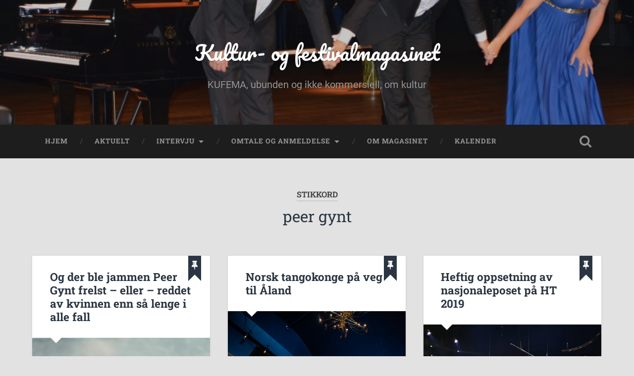

--- FILE ---
content_type: text/html; charset=UTF-8
request_url: https://www.kulturogfestivalmagasinet.no/tag/peer-gynt/
body_size: 21681
content:
<!DOCTYPE html>

<html lang="nb-NO">

	<head>
		
		<meta charset="UTF-8">
		<meta name="viewport" content="width=device-width, initial-scale=1.0, maximum-scale=1.0, user-scalable=no" >
						 
		<title>peer gynt &#8211; Kultur- og festivalmagasinet</title>
<meta name='robots' content='max-image-preview:large' />
<link rel='dns-prefetch' href='//secure.gravatar.com' />
<link rel='dns-prefetch' href='//stats.wp.com' />
<link rel='dns-prefetch' href='//v0.wordpress.com' />
<link rel='dns-prefetch' href='//jetpack.wordpress.com' />
<link rel='dns-prefetch' href='//s0.wp.com' />
<link rel='dns-prefetch' href='//public-api.wordpress.com' />
<link rel='dns-prefetch' href='//0.gravatar.com' />
<link rel='dns-prefetch' href='//1.gravatar.com' />
<link rel='dns-prefetch' href='//2.gravatar.com' />
<link rel='dns-prefetch' href='//c0.wp.com' />
<link rel="alternate" type="application/rss+xml" title="Kultur- og festivalmagasinet &raquo; strøm" href="https://www.kulturogfestivalmagasinet.no/feed/" />
<link rel="alternate" type="application/rss+xml" title="Kultur- og festivalmagasinet &raquo; kommentarstrøm" href="https://www.kulturogfestivalmagasinet.no/comments/feed/" />
<link rel="alternate" type="application/rss+xml" title="Kultur- og festivalmagasinet &raquo; peer gynt stikkord-strøm" href="https://www.kulturogfestivalmagasinet.no/tag/peer-gynt/feed/" />
<script type="text/javascript">
window._wpemojiSettings = {"baseUrl":"https:\/\/s.w.org\/images\/core\/emoji\/14.0.0\/72x72\/","ext":".png","svgUrl":"https:\/\/s.w.org\/images\/core\/emoji\/14.0.0\/svg\/","svgExt":".svg","source":{"concatemoji":"https:\/\/www.kulturogfestivalmagasinet.no\/wp-includes\/js\/wp-emoji-release.min.js?ver=6.1.9"}};
/*! This file is auto-generated */
!function(e,a,t){var n,r,o,i=a.createElement("canvas"),p=i.getContext&&i.getContext("2d");function s(e,t){var a=String.fromCharCode,e=(p.clearRect(0,0,i.width,i.height),p.fillText(a.apply(this,e),0,0),i.toDataURL());return p.clearRect(0,0,i.width,i.height),p.fillText(a.apply(this,t),0,0),e===i.toDataURL()}function c(e){var t=a.createElement("script");t.src=e,t.defer=t.type="text/javascript",a.getElementsByTagName("head")[0].appendChild(t)}for(o=Array("flag","emoji"),t.supports={everything:!0,everythingExceptFlag:!0},r=0;r<o.length;r++)t.supports[o[r]]=function(e){if(p&&p.fillText)switch(p.textBaseline="top",p.font="600 32px Arial",e){case"flag":return s([127987,65039,8205,9895,65039],[127987,65039,8203,9895,65039])?!1:!s([55356,56826,55356,56819],[55356,56826,8203,55356,56819])&&!s([55356,57332,56128,56423,56128,56418,56128,56421,56128,56430,56128,56423,56128,56447],[55356,57332,8203,56128,56423,8203,56128,56418,8203,56128,56421,8203,56128,56430,8203,56128,56423,8203,56128,56447]);case"emoji":return!s([129777,127995,8205,129778,127999],[129777,127995,8203,129778,127999])}return!1}(o[r]),t.supports.everything=t.supports.everything&&t.supports[o[r]],"flag"!==o[r]&&(t.supports.everythingExceptFlag=t.supports.everythingExceptFlag&&t.supports[o[r]]);t.supports.everythingExceptFlag=t.supports.everythingExceptFlag&&!t.supports.flag,t.DOMReady=!1,t.readyCallback=function(){t.DOMReady=!0},t.supports.everything||(n=function(){t.readyCallback()},a.addEventListener?(a.addEventListener("DOMContentLoaded",n,!1),e.addEventListener("load",n,!1)):(e.attachEvent("onload",n),a.attachEvent("onreadystatechange",function(){"complete"===a.readyState&&t.readyCallback()})),(e=t.source||{}).concatemoji?c(e.concatemoji):e.wpemoji&&e.twemoji&&(c(e.twemoji),c(e.wpemoji)))}(window,document,window._wpemojiSettings);
</script>
<style type="text/css">
img.wp-smiley,
img.emoji {
	display: inline !important;
	border: none !important;
	box-shadow: none !important;
	height: 1em !important;
	width: 1em !important;
	margin: 0 0.07em !important;
	vertical-align: -0.1em !important;
	background: none !important;
	padding: 0 !important;
}
</style>
	<link rel='stylesheet' id='wp-block-library-css' href='https://c0.wp.com/c/6.1.9/wp-includes/css/dist/block-library/style.min.css' type='text/css' media='all' />
<style id='wp-block-library-inline-css' type='text/css'>
.has-text-align-justify{text-align:justify;}
</style>
<link rel='stylesheet' id='jetpack-videopress-video-block-view-css' href='https://www.kulturogfestivalmagasinet.no/wp-content/plugins/jetpack/jetpack_vendor/automattic/jetpack-videopress/build/block-editor/blocks/video/view.css?minify=false&#038;ver=34ae973733627b74a14e' type='text/css' media='all' />
<link rel='stylesheet' id='mediaelement-css' href='https://c0.wp.com/c/6.1.9/wp-includes/js/mediaelement/mediaelementplayer-legacy.min.css' type='text/css' media='all' />
<link rel='stylesheet' id='wp-mediaelement-css' href='https://c0.wp.com/c/6.1.9/wp-includes/js/mediaelement/wp-mediaelement.min.css' type='text/css' media='all' />
<link rel='stylesheet' id='classic-theme-styles-css' href='https://c0.wp.com/c/6.1.9/wp-includes/css/classic-themes.min.css' type='text/css' media='all' />
<style id='global-styles-inline-css' type='text/css'>
body{--wp--preset--color--black: #222;--wp--preset--color--cyan-bluish-gray: #abb8c3;--wp--preset--color--white: #fff;--wp--preset--color--pale-pink: #f78da7;--wp--preset--color--vivid-red: #cf2e2e;--wp--preset--color--luminous-vivid-orange: #ff6900;--wp--preset--color--luminous-vivid-amber: #fcb900;--wp--preset--color--light-green-cyan: #7bdcb5;--wp--preset--color--vivid-green-cyan: #00d084;--wp--preset--color--pale-cyan-blue: #8ed1fc;--wp--preset--color--vivid-cyan-blue: #0693e3;--wp--preset--color--vivid-purple: #9b51e0;--wp--preset--color--accent: #13C4A5;--wp--preset--color--dark-gray: #444;--wp--preset--color--medium-gray: #666;--wp--preset--color--light-gray: #888;--wp--preset--gradient--vivid-cyan-blue-to-vivid-purple: linear-gradient(135deg,rgba(6,147,227,1) 0%,rgb(155,81,224) 100%);--wp--preset--gradient--light-green-cyan-to-vivid-green-cyan: linear-gradient(135deg,rgb(122,220,180) 0%,rgb(0,208,130) 100%);--wp--preset--gradient--luminous-vivid-amber-to-luminous-vivid-orange: linear-gradient(135deg,rgba(252,185,0,1) 0%,rgba(255,105,0,1) 100%);--wp--preset--gradient--luminous-vivid-orange-to-vivid-red: linear-gradient(135deg,rgba(255,105,0,1) 0%,rgb(207,46,46) 100%);--wp--preset--gradient--very-light-gray-to-cyan-bluish-gray: linear-gradient(135deg,rgb(238,238,238) 0%,rgb(169,184,195) 100%);--wp--preset--gradient--cool-to-warm-spectrum: linear-gradient(135deg,rgb(74,234,220) 0%,rgb(151,120,209) 20%,rgb(207,42,186) 40%,rgb(238,44,130) 60%,rgb(251,105,98) 80%,rgb(254,248,76) 100%);--wp--preset--gradient--blush-light-purple: linear-gradient(135deg,rgb(255,206,236) 0%,rgb(152,150,240) 100%);--wp--preset--gradient--blush-bordeaux: linear-gradient(135deg,rgb(254,205,165) 0%,rgb(254,45,45) 50%,rgb(107,0,62) 100%);--wp--preset--gradient--luminous-dusk: linear-gradient(135deg,rgb(255,203,112) 0%,rgb(199,81,192) 50%,rgb(65,88,208) 100%);--wp--preset--gradient--pale-ocean: linear-gradient(135deg,rgb(255,245,203) 0%,rgb(182,227,212) 50%,rgb(51,167,181) 100%);--wp--preset--gradient--electric-grass: linear-gradient(135deg,rgb(202,248,128) 0%,rgb(113,206,126) 100%);--wp--preset--gradient--midnight: linear-gradient(135deg,rgb(2,3,129) 0%,rgb(40,116,252) 100%);--wp--preset--duotone--dark-grayscale: url('#wp-duotone-dark-grayscale');--wp--preset--duotone--grayscale: url('#wp-duotone-grayscale');--wp--preset--duotone--purple-yellow: url('#wp-duotone-purple-yellow');--wp--preset--duotone--blue-red: url('#wp-duotone-blue-red');--wp--preset--duotone--midnight: url('#wp-duotone-midnight');--wp--preset--duotone--magenta-yellow: url('#wp-duotone-magenta-yellow');--wp--preset--duotone--purple-green: url('#wp-duotone-purple-green');--wp--preset--duotone--blue-orange: url('#wp-duotone-blue-orange');--wp--preset--font-size--small: 16px;--wp--preset--font-size--medium: 20px;--wp--preset--font-size--large: 24px;--wp--preset--font-size--x-large: 42px;--wp--preset--font-size--regular: 18px;--wp--preset--font-size--larger: 32px;--wp--preset--spacing--20: 0.44rem;--wp--preset--spacing--30: 0.67rem;--wp--preset--spacing--40: 1rem;--wp--preset--spacing--50: 1.5rem;--wp--preset--spacing--60: 2.25rem;--wp--preset--spacing--70: 3.38rem;--wp--preset--spacing--80: 5.06rem;}:where(.is-layout-flex){gap: 0.5em;}body .is-layout-flow > .alignleft{float: left;margin-inline-start: 0;margin-inline-end: 2em;}body .is-layout-flow > .alignright{float: right;margin-inline-start: 2em;margin-inline-end: 0;}body .is-layout-flow > .aligncenter{margin-left: auto !important;margin-right: auto !important;}body .is-layout-constrained > .alignleft{float: left;margin-inline-start: 0;margin-inline-end: 2em;}body .is-layout-constrained > .alignright{float: right;margin-inline-start: 2em;margin-inline-end: 0;}body .is-layout-constrained > .aligncenter{margin-left: auto !important;margin-right: auto !important;}body .is-layout-constrained > :where(:not(.alignleft):not(.alignright):not(.alignfull)){max-width: var(--wp--style--global--content-size);margin-left: auto !important;margin-right: auto !important;}body .is-layout-constrained > .alignwide{max-width: var(--wp--style--global--wide-size);}body .is-layout-flex{display: flex;}body .is-layout-flex{flex-wrap: wrap;align-items: center;}body .is-layout-flex > *{margin: 0;}:where(.wp-block-columns.is-layout-flex){gap: 2em;}.has-black-color{color: var(--wp--preset--color--black) !important;}.has-cyan-bluish-gray-color{color: var(--wp--preset--color--cyan-bluish-gray) !important;}.has-white-color{color: var(--wp--preset--color--white) !important;}.has-pale-pink-color{color: var(--wp--preset--color--pale-pink) !important;}.has-vivid-red-color{color: var(--wp--preset--color--vivid-red) !important;}.has-luminous-vivid-orange-color{color: var(--wp--preset--color--luminous-vivid-orange) !important;}.has-luminous-vivid-amber-color{color: var(--wp--preset--color--luminous-vivid-amber) !important;}.has-light-green-cyan-color{color: var(--wp--preset--color--light-green-cyan) !important;}.has-vivid-green-cyan-color{color: var(--wp--preset--color--vivid-green-cyan) !important;}.has-pale-cyan-blue-color{color: var(--wp--preset--color--pale-cyan-blue) !important;}.has-vivid-cyan-blue-color{color: var(--wp--preset--color--vivid-cyan-blue) !important;}.has-vivid-purple-color{color: var(--wp--preset--color--vivid-purple) !important;}.has-black-background-color{background-color: var(--wp--preset--color--black) !important;}.has-cyan-bluish-gray-background-color{background-color: var(--wp--preset--color--cyan-bluish-gray) !important;}.has-white-background-color{background-color: var(--wp--preset--color--white) !important;}.has-pale-pink-background-color{background-color: var(--wp--preset--color--pale-pink) !important;}.has-vivid-red-background-color{background-color: var(--wp--preset--color--vivid-red) !important;}.has-luminous-vivid-orange-background-color{background-color: var(--wp--preset--color--luminous-vivid-orange) !important;}.has-luminous-vivid-amber-background-color{background-color: var(--wp--preset--color--luminous-vivid-amber) !important;}.has-light-green-cyan-background-color{background-color: var(--wp--preset--color--light-green-cyan) !important;}.has-vivid-green-cyan-background-color{background-color: var(--wp--preset--color--vivid-green-cyan) !important;}.has-pale-cyan-blue-background-color{background-color: var(--wp--preset--color--pale-cyan-blue) !important;}.has-vivid-cyan-blue-background-color{background-color: var(--wp--preset--color--vivid-cyan-blue) !important;}.has-vivid-purple-background-color{background-color: var(--wp--preset--color--vivid-purple) !important;}.has-black-border-color{border-color: var(--wp--preset--color--black) !important;}.has-cyan-bluish-gray-border-color{border-color: var(--wp--preset--color--cyan-bluish-gray) !important;}.has-white-border-color{border-color: var(--wp--preset--color--white) !important;}.has-pale-pink-border-color{border-color: var(--wp--preset--color--pale-pink) !important;}.has-vivid-red-border-color{border-color: var(--wp--preset--color--vivid-red) !important;}.has-luminous-vivid-orange-border-color{border-color: var(--wp--preset--color--luminous-vivid-orange) !important;}.has-luminous-vivid-amber-border-color{border-color: var(--wp--preset--color--luminous-vivid-amber) !important;}.has-light-green-cyan-border-color{border-color: var(--wp--preset--color--light-green-cyan) !important;}.has-vivid-green-cyan-border-color{border-color: var(--wp--preset--color--vivid-green-cyan) !important;}.has-pale-cyan-blue-border-color{border-color: var(--wp--preset--color--pale-cyan-blue) !important;}.has-vivid-cyan-blue-border-color{border-color: var(--wp--preset--color--vivid-cyan-blue) !important;}.has-vivid-purple-border-color{border-color: var(--wp--preset--color--vivid-purple) !important;}.has-vivid-cyan-blue-to-vivid-purple-gradient-background{background: var(--wp--preset--gradient--vivid-cyan-blue-to-vivid-purple) !important;}.has-light-green-cyan-to-vivid-green-cyan-gradient-background{background: var(--wp--preset--gradient--light-green-cyan-to-vivid-green-cyan) !important;}.has-luminous-vivid-amber-to-luminous-vivid-orange-gradient-background{background: var(--wp--preset--gradient--luminous-vivid-amber-to-luminous-vivid-orange) !important;}.has-luminous-vivid-orange-to-vivid-red-gradient-background{background: var(--wp--preset--gradient--luminous-vivid-orange-to-vivid-red) !important;}.has-very-light-gray-to-cyan-bluish-gray-gradient-background{background: var(--wp--preset--gradient--very-light-gray-to-cyan-bluish-gray) !important;}.has-cool-to-warm-spectrum-gradient-background{background: var(--wp--preset--gradient--cool-to-warm-spectrum) !important;}.has-blush-light-purple-gradient-background{background: var(--wp--preset--gradient--blush-light-purple) !important;}.has-blush-bordeaux-gradient-background{background: var(--wp--preset--gradient--blush-bordeaux) !important;}.has-luminous-dusk-gradient-background{background: var(--wp--preset--gradient--luminous-dusk) !important;}.has-pale-ocean-gradient-background{background: var(--wp--preset--gradient--pale-ocean) !important;}.has-electric-grass-gradient-background{background: var(--wp--preset--gradient--electric-grass) !important;}.has-midnight-gradient-background{background: var(--wp--preset--gradient--midnight) !important;}.has-small-font-size{font-size: var(--wp--preset--font-size--small) !important;}.has-medium-font-size{font-size: var(--wp--preset--font-size--medium) !important;}.has-large-font-size{font-size: var(--wp--preset--font-size--large) !important;}.has-x-large-font-size{font-size: var(--wp--preset--font-size--x-large) !important;}
.wp-block-navigation a:where(:not(.wp-element-button)){color: inherit;}
:where(.wp-block-columns.is-layout-flex){gap: 2em;}
.wp-block-pullquote{font-size: 1.5em;line-height: 1.6;}
</style>
<style id='jetpack_facebook_likebox-inline-css' type='text/css'>
.widget_facebook_likebox {
	overflow: hidden;
}

</style>
<link rel='stylesheet' id='jetpack_css-css' href='https://c0.wp.com/p/jetpack/12.5.1/css/jetpack.css' type='text/css' media='all' />
<link rel='stylesheet' id='baskerville_googleFonts-css' href='https://www.kulturogfestivalmagasinet.no/wp-content/themes/baskerville/assets/css/fonts.css?ver=6.1.9' type='text/css' media='all' />
<link rel='stylesheet' id='baskerville_style-css' href='https://www.kulturogfestivalmagasinet.no/wp-content/themes/baskerville/style.css?ver=2.2.2' type='text/css' media='all' />
<script type='text/javascript' src='https://c0.wp.com/c/6.1.9/wp-includes/js/jquery/jquery.min.js' id='jquery-core-js'></script>
<script type='text/javascript' src='https://c0.wp.com/c/6.1.9/wp-includes/js/jquery/jquery-migrate.min.js' id='jquery-migrate-js'></script>
<script type='text/javascript' src='https://c0.wp.com/c/6.1.9/wp-includes/js/imagesloaded.min.js' id='imagesloaded-js'></script>
<script type='text/javascript' src='https://c0.wp.com/c/6.1.9/wp-includes/js/masonry.min.js' id='masonry-js'></script>
<script type='text/javascript' src='https://www.kulturogfestivalmagasinet.no/wp-content/themes/baskerville/assets/js/jquery.flexslider-min.js?ver=2.7.2' id='baskerville_flexslider-js'></script>
<script type='text/javascript' src='https://www.kulturogfestivalmagasinet.no/wp-content/themes/baskerville/assets/js/global.js?ver=2.2.2' id='baskerville_global-js'></script>
<link rel="https://api.w.org/" href="https://www.kulturogfestivalmagasinet.no/wp-json/" /><link rel="alternate" type="application/json" href="https://www.kulturogfestivalmagasinet.no/wp-json/wp/v2/tags/2566" /><link rel="EditURI" type="application/rsd+xml" title="RSD" href="https://www.kulturogfestivalmagasinet.no/xmlrpc.php?rsd" />
<link rel="wlwmanifest" type="application/wlwmanifest+xml" href="https://www.kulturogfestivalmagasinet.no/wp-includes/wlwmanifest.xml" />
<meta name="generator" content="WordPress 6.1.9" />
<link rel='stylesheet' type='text/css' href='https://www.kulturogfestivalmagasinet.no/wp-content/plugins/list-category-posts-with-pagination/pagination.css' />
	<style>img#wpstats{display:none}</style>
		<style type="text/css" id="custom-background-css">
body.custom-background { background-color: #e2e2e2; }
</style>
	
<!-- Jetpack Open Graph Tags -->
<meta property="og:type" content="website" />
<meta property="og:title" content="peer gynt &#8211; Kultur- og festivalmagasinet" />
<meta property="og:url" content="https://www.kulturogfestivalmagasinet.no/tag/peer-gynt/" />
<meta property="og:site_name" content="Kultur- og festivalmagasinet" />
<meta property="og:image" content="https://s0.wp.com/i/blank.jpg" />
<meta property="og:image:alt" content="" />
<meta property="og:locale" content="nb_NO" />

<!-- End Jetpack Open Graph Tags -->
	
	</head>
	
	<body class="archive tag tag-peer-gynt tag-2566 custom-background has-featured-image">

		<svg xmlns="http://www.w3.org/2000/svg" viewBox="0 0 0 0" width="0" height="0" focusable="false" role="none" style="visibility: hidden; position: absolute; left: -9999px; overflow: hidden;" ><defs><filter id="wp-duotone-dark-grayscale"><feColorMatrix color-interpolation-filters="sRGB" type="matrix" values=" .299 .587 .114 0 0 .299 .587 .114 0 0 .299 .587 .114 0 0 .299 .587 .114 0 0 " /><feComponentTransfer color-interpolation-filters="sRGB" ><feFuncR type="table" tableValues="0 0.49803921568627" /><feFuncG type="table" tableValues="0 0.49803921568627" /><feFuncB type="table" tableValues="0 0.49803921568627" /><feFuncA type="table" tableValues="1 1" /></feComponentTransfer><feComposite in2="SourceGraphic" operator="in" /></filter></defs></svg><svg xmlns="http://www.w3.org/2000/svg" viewBox="0 0 0 0" width="0" height="0" focusable="false" role="none" style="visibility: hidden; position: absolute; left: -9999px; overflow: hidden;" ><defs><filter id="wp-duotone-grayscale"><feColorMatrix color-interpolation-filters="sRGB" type="matrix" values=" .299 .587 .114 0 0 .299 .587 .114 0 0 .299 .587 .114 0 0 .299 .587 .114 0 0 " /><feComponentTransfer color-interpolation-filters="sRGB" ><feFuncR type="table" tableValues="0 1" /><feFuncG type="table" tableValues="0 1" /><feFuncB type="table" tableValues="0 1" /><feFuncA type="table" tableValues="1 1" /></feComponentTransfer><feComposite in2="SourceGraphic" operator="in" /></filter></defs></svg><svg xmlns="http://www.w3.org/2000/svg" viewBox="0 0 0 0" width="0" height="0" focusable="false" role="none" style="visibility: hidden; position: absolute; left: -9999px; overflow: hidden;" ><defs><filter id="wp-duotone-purple-yellow"><feColorMatrix color-interpolation-filters="sRGB" type="matrix" values=" .299 .587 .114 0 0 .299 .587 .114 0 0 .299 .587 .114 0 0 .299 .587 .114 0 0 " /><feComponentTransfer color-interpolation-filters="sRGB" ><feFuncR type="table" tableValues="0.54901960784314 0.98823529411765" /><feFuncG type="table" tableValues="0 1" /><feFuncB type="table" tableValues="0.71764705882353 0.25490196078431" /><feFuncA type="table" tableValues="1 1" /></feComponentTransfer><feComposite in2="SourceGraphic" operator="in" /></filter></defs></svg><svg xmlns="http://www.w3.org/2000/svg" viewBox="0 0 0 0" width="0" height="0" focusable="false" role="none" style="visibility: hidden; position: absolute; left: -9999px; overflow: hidden;" ><defs><filter id="wp-duotone-blue-red"><feColorMatrix color-interpolation-filters="sRGB" type="matrix" values=" .299 .587 .114 0 0 .299 .587 .114 0 0 .299 .587 .114 0 0 .299 .587 .114 0 0 " /><feComponentTransfer color-interpolation-filters="sRGB" ><feFuncR type="table" tableValues="0 1" /><feFuncG type="table" tableValues="0 0.27843137254902" /><feFuncB type="table" tableValues="0.5921568627451 0.27843137254902" /><feFuncA type="table" tableValues="1 1" /></feComponentTransfer><feComposite in2="SourceGraphic" operator="in" /></filter></defs></svg><svg xmlns="http://www.w3.org/2000/svg" viewBox="0 0 0 0" width="0" height="0" focusable="false" role="none" style="visibility: hidden; position: absolute; left: -9999px; overflow: hidden;" ><defs><filter id="wp-duotone-midnight"><feColorMatrix color-interpolation-filters="sRGB" type="matrix" values=" .299 .587 .114 0 0 .299 .587 .114 0 0 .299 .587 .114 0 0 .299 .587 .114 0 0 " /><feComponentTransfer color-interpolation-filters="sRGB" ><feFuncR type="table" tableValues="0 0" /><feFuncG type="table" tableValues="0 0.64705882352941" /><feFuncB type="table" tableValues="0 1" /><feFuncA type="table" tableValues="1 1" /></feComponentTransfer><feComposite in2="SourceGraphic" operator="in" /></filter></defs></svg><svg xmlns="http://www.w3.org/2000/svg" viewBox="0 0 0 0" width="0" height="0" focusable="false" role="none" style="visibility: hidden; position: absolute; left: -9999px; overflow: hidden;" ><defs><filter id="wp-duotone-magenta-yellow"><feColorMatrix color-interpolation-filters="sRGB" type="matrix" values=" .299 .587 .114 0 0 .299 .587 .114 0 0 .299 .587 .114 0 0 .299 .587 .114 0 0 " /><feComponentTransfer color-interpolation-filters="sRGB" ><feFuncR type="table" tableValues="0.78039215686275 1" /><feFuncG type="table" tableValues="0 0.94901960784314" /><feFuncB type="table" tableValues="0.35294117647059 0.47058823529412" /><feFuncA type="table" tableValues="1 1" /></feComponentTransfer><feComposite in2="SourceGraphic" operator="in" /></filter></defs></svg><svg xmlns="http://www.w3.org/2000/svg" viewBox="0 0 0 0" width="0" height="0" focusable="false" role="none" style="visibility: hidden; position: absolute; left: -9999px; overflow: hidden;" ><defs><filter id="wp-duotone-purple-green"><feColorMatrix color-interpolation-filters="sRGB" type="matrix" values=" .299 .587 .114 0 0 .299 .587 .114 0 0 .299 .587 .114 0 0 .299 .587 .114 0 0 " /><feComponentTransfer color-interpolation-filters="sRGB" ><feFuncR type="table" tableValues="0.65098039215686 0.40392156862745" /><feFuncG type="table" tableValues="0 1" /><feFuncB type="table" tableValues="0.44705882352941 0.4" /><feFuncA type="table" tableValues="1 1" /></feComponentTransfer><feComposite in2="SourceGraphic" operator="in" /></filter></defs></svg><svg xmlns="http://www.w3.org/2000/svg" viewBox="0 0 0 0" width="0" height="0" focusable="false" role="none" style="visibility: hidden; position: absolute; left: -9999px; overflow: hidden;" ><defs><filter id="wp-duotone-blue-orange"><feColorMatrix color-interpolation-filters="sRGB" type="matrix" values=" .299 .587 .114 0 0 .299 .587 .114 0 0 .299 .587 .114 0 0 .299 .587 .114 0 0 " /><feComponentTransfer color-interpolation-filters="sRGB" ><feFuncR type="table" tableValues="0.098039215686275 1" /><feFuncG type="table" tableValues="0 0.66274509803922" /><feFuncB type="table" tableValues="0.84705882352941 0.41960784313725" /><feFuncA type="table" tableValues="1 1" /></feComponentTransfer><feComposite in2="SourceGraphic" operator="in" /></filter></defs></svg>
		<a class="skip-link button" href="#site-content">Hopp til innholdet</a>
	
		<div class="header section small-padding bg-dark bg-image" style="background-image: url( https://www.kulturogfestivalmagasinet.no/wp-content/uploads/2016/06/cropped-DSC_2758.jpg );">
		
			<div class="cover"></div>
			
			<div class="header-search-block bg-graphite hidden">
				<form role="search"  method="get" class="searchform" action="https://www.kulturogfestivalmagasinet.no/">
	<label for="search-form-697627ad91c68">
		<span class="screen-reader-text">Søk etter:</span>
		<input type="search" id="search-form-697627ad91c68" class="search-field" placeholder="Søkeskjema" value="" name="s" />
	</label>
	<input type="submit" class="searchsubmit" value="Søk" />
</form>
			</div><!-- .header-search-block -->
					
			<div class="header-inner section-inner">
			
				
					<div class="blog-title">
						<a href="https://www.kulturogfestivalmagasinet.no" rel="home">Kultur- og festivalmagasinet</a>
					</div>
				
											<h3 class="blog-description">KUFEMA, ubunden og ikke kommersiell, om kultur</h3>
									
											
			</div><!-- .header-inner -->
						
		</div><!-- .header -->
		
		<div class="navigation section no-padding bg-dark">
		
			<div class="navigation-inner section-inner">
			
				<button class="nav-toggle toggle fleft hidden">
					
					<div class="bar"></div>
					<div class="bar"></div>
					<div class="bar"></div>
					
				</button>
						
				<ul class="main-menu">
				
					<li id="menu-item-26479" class="menu-item menu-item-type-custom menu-item-object-custom menu-item-home menu-item-26479"><a href="http://www.kulturogfestivalmagasinet.no/">Hjem</a></li>
<li id="menu-item-26480" class="menu-item menu-item-type-post_type menu-item-object-page menu-item-26480"><a href="https://www.kulturogfestivalmagasinet.no/aktuelt/">Aktuelt</a></li>
<li id="menu-item-26485" class="menu-item menu-item-type-post_type menu-item-object-page menu-item-has-children has-children menu-item-26485"><a href="https://www.kulturogfestivalmagasinet.no/intervju-2/">Intervju</a>
<ul class="sub-menu">
	<li id="menu-item-27144" class="menu-item menu-item-type-taxonomy menu-item-object-category menu-item-27144"><a href="https://www.kulturogfestivalmagasinet.no/category/intervju-2012/">Intervju 2012</a></li>
	<li id="menu-item-27037" class="menu-item menu-item-type-taxonomy menu-item-object-category menu-item-27037"><a href="https://www.kulturogfestivalmagasinet.no/category/intervju-2013/">Intervju 2013</a></li>
	<li id="menu-item-27093" class="menu-item menu-item-type-taxonomy menu-item-object-category menu-item-27093"><a href="https://www.kulturogfestivalmagasinet.no/category/intervju-2014/">Intervju 2014</a></li>
	<li id="menu-item-27108" class="menu-item menu-item-type-taxonomy menu-item-object-category menu-item-27108"><a href="https://www.kulturogfestivalmagasinet.no/category/intervju-2015/">Intervju 2015</a></li>
	<li id="menu-item-27143" class="menu-item menu-item-type-taxonomy menu-item-object-category menu-item-27143"><a href="https://www.kulturogfestivalmagasinet.no/category/intervju-2016/">Intervju 2016</a></li>
	<li id="menu-item-27718" class="menu-item menu-item-type-taxonomy menu-item-object-category menu-item-27718"><a href="https://www.kulturogfestivalmagasinet.no/category/intervju-2019/">Intervju 2019</a></li>
	<li id="menu-item-28277" class="menu-item menu-item-type-taxonomy menu-item-object-category menu-item-28277"><a href="https://www.kulturogfestivalmagasinet.no/category/intervju-2020/">Intervju 2020</a></li>
	<li id="menu-item-28649" class="menu-item menu-item-type-taxonomy menu-item-object-category menu-item-28649"><a href="https://www.kulturogfestivalmagasinet.no/category/intervju-2021/">Intervju 2021</a></li>
</ul>
</li>
<li id="menu-item-26482" class="menu-item menu-item-type-post_type menu-item-object-page menu-item-has-children has-children menu-item-26482"><a href="https://www.kulturogfestivalmagasinet.no/omtale-og-anmeldelse/">Omtale og anmeldelse</a>
<ul class="sub-menu">
	<li id="menu-item-26486" class="menu-item menu-item-type-post_type menu-item-object-page menu-item-has-children has-children menu-item-26486"><a href="https://www.kulturogfestivalmagasinet.no/konserter/">Musikk/konserter</a>
	<ul class="sub-menu">
		<li id="menu-item-28044" class="menu-item menu-item-type-post_type menu-item-object-page menu-item-has-children has-children menu-item-28044"><a href="https://www.kulturogfestivalmagasinet.no/cd-omtale/">CD-omtale</a>
		<ul class="sub-menu">
			<li id="menu-item-28045" class="menu-item menu-item-type-taxonomy menu-item-object-category menu-item-28045"><a href="https://www.kulturogfestivalmagasinet.no/category/samtidsmusikk/">Samtidsmusikk</a></li>
		</ul>
</li>
		<li id="menu-item-26794" class="menu-item menu-item-type-taxonomy menu-item-object-category menu-item-has-children has-children menu-item-26794"><a href="https://www.kulturogfestivalmagasinet.no/category/jazz/">Jazz</a>
		<ul class="sub-menu">
			<li id="menu-item-26559" class="menu-item menu-item-type-taxonomy menu-item-object-category menu-item-26559"><a href="https://www.kulturogfestivalmagasinet.no/category/anjazz/">AnJazz</a></li>
			<li id="menu-item-26553" class="menu-item menu-item-type-taxonomy menu-item-object-category menu-item-26553"><a href="https://www.kulturogfestivalmagasinet.no/category/dolajazz/">Dølajazz</a></li>
			<li id="menu-item-27103" class="menu-item menu-item-type-taxonomy menu-item-object-category menu-item-27103"><a href="https://www.kulturogfestivalmagasinet.no/category/andre-festivaler/pori-jazzfestival/">Pori Jazzfestival</a></li>
		</ul>
</li>
		<li id="menu-item-27097" class="menu-item menu-item-type-taxonomy menu-item-object-category menu-item-has-children has-children menu-item-27097"><a href="https://www.kulturogfestivalmagasinet.no/category/vise/">Vise</a>
		<ul class="sub-menu">
			<li id="menu-item-27102" class="menu-item menu-item-type-taxonomy menu-item-object-category menu-item-27102"><a href="https://www.kulturogfestivalmagasinet.no/category/andre-festivaler/visefestival-horten/">Visefestival Horten</a></li>
			<li id="menu-item-27010" class="menu-item menu-item-type-taxonomy menu-item-object-category menu-item-27010"><a href="https://www.kulturogfestivalmagasinet.no/category/proysenfestivalen/">Prøysenfestivalen</a></li>
		</ul>
</li>
		<li id="menu-item-27690" class="menu-item menu-item-type-post_type menu-item-object-page menu-item-has-children has-children menu-item-27690"><a href="https://www.kulturogfestivalmagasinet.no/rock-og-pop/">Rock og pop</a>
		<ul class="sub-menu">
			<li id="menu-item-26552" class="menu-item menu-item-type-taxonomy menu-item-object-category menu-item-26552"><a href="https://www.kulturogfestivalmagasinet.no/category/bukta/">BUKTA</a></li>
			<li id="menu-item-26554" class="menu-item menu-item-type-taxonomy menu-item-object-category menu-item-26554"><a href="https://www.kulturogfestivalmagasinet.no/category/hamar-music-festival/">Hamar Music Festival</a></li>
		</ul>
</li>
		<li id="menu-item-26531" class="menu-item menu-item-type-post_type menu-item-object-page menu-item-has-children has-children menu-item-26531"><a href="https://www.kulturogfestivalmagasinet.no/opera/">Opera</a>
		<ul class="sub-menu">
			<li id="menu-item-26753" class="menu-item menu-item-type-taxonomy menu-item-object-category menu-item-26753"><a href="https://www.kulturogfestivalmagasinet.no/category/kirsten-flagstad/">Kirsten Flagstad</a></li>
			<li id="menu-item-26555" class="menu-item menu-item-type-taxonomy menu-item-object-category menu-item-26555"><a href="https://www.kulturogfestivalmagasinet.no/category/kirsten-flagstad-festival/">Kirsten Flagstad Festival</a></li>
			<li id="menu-item-26558" class="menu-item menu-item-type-taxonomy menu-item-object-category menu-item-26558"><a href="https://www.kulturogfestivalmagasinet.no/category/oslo-operafestival/">Oslo Operafestival</a></li>
			<li id="menu-item-28086" class="menu-item menu-item-type-taxonomy menu-item-object-category menu-item-28086"><a href="https://www.kulturogfestivalmagasinet.no/category/opera/operagalla/">Operagalla</a></li>
		</ul>
</li>
	</ul>
</li>
	<li id="menu-item-27691" class="menu-item menu-item-type-post_type menu-item-object-page menu-item-has-children has-children menu-item-27691"><a href="https://www.kulturogfestivalmagasinet.no/litteratur/">Litteratur</a>
	<ul class="sub-menu">
		<li id="menu-item-26556" class="menu-item menu-item-type-taxonomy menu-item-object-category menu-item-26556"><a href="https://www.kulturogfestivalmagasinet.no/category/litteraturfestivalen-pa-lillehammer/">Litteraturfestivalen på Lillehammer</a></li>
	</ul>
</li>
	<li id="menu-item-27692" class="menu-item menu-item-type-post_type menu-item-object-page menu-item-has-children has-children menu-item-27692"><a href="https://www.kulturogfestivalmagasinet.no/film/">Film</a>
	<ul class="sub-menu">
		<li id="menu-item-27210" class="menu-item menu-item-type-taxonomy menu-item-object-category menu-item-27210"><a href="https://www.kulturogfestivalmagasinet.no/category/hamarama/">HAMARAMA</a></li>
		<li id="menu-item-26560" class="menu-item menu-item-type-taxonomy menu-item-object-category menu-item-has-children has-children menu-item-26560"><a href="https://www.kulturogfestivalmagasinet.no/category/tiff-tromso-internasjonale-filmfestival/">TIFF, Tromsø Internasjonale Filmfestival</a>
		<ul class="sub-menu">
			<li id="menu-item-26866" class="menu-item menu-item-type-taxonomy menu-item-object-category menu-item-26866"><a href="https://www.kulturogfestivalmagasinet.no/category/tiff-tromso-internasjonale-filmfestival/tiff-2012/">TIFF 2012</a></li>
			<li id="menu-item-26867" class="menu-item menu-item-type-taxonomy menu-item-object-category menu-item-26867"><a href="https://www.kulturogfestivalmagasinet.no/category/tiff-tromso-internasjonale-filmfestival/tiff-2013/">TIFF 2013</a></li>
			<li id="menu-item-26868" class="menu-item menu-item-type-taxonomy menu-item-object-category menu-item-26868"><a href="https://www.kulturogfestivalmagasinet.no/category/tiff-tromso-internasjonale-filmfestival/tiff-2014/">TIFF 2014</a></li>
			<li id="menu-item-26869" class="menu-item menu-item-type-taxonomy menu-item-object-category menu-item-26869"><a href="https://www.kulturogfestivalmagasinet.no/category/tiff-tromso-internasjonale-filmfestival/tiff-2015/">TIFF 2015</a></li>
			<li id="menu-item-26870" class="menu-item menu-item-type-taxonomy menu-item-object-category menu-item-26870"><a href="https://www.kulturogfestivalmagasinet.no/category/tiff-tromso-internasjonale-filmfestival/tiff-2016/">TIFF 2016</a></li>
			<li id="menu-item-26871" class="menu-item menu-item-type-taxonomy menu-item-object-category menu-item-26871"><a href="https://www.kulturogfestivalmagasinet.no/category/tiff-tromso-internasjonale-filmfestival/tiff-2017/">TIFF 2017</a></li>
			<li id="menu-item-26872" class="menu-item menu-item-type-taxonomy menu-item-object-category menu-item-26872"><a href="https://www.kulturogfestivalmagasinet.no/category/tiff-tromso-internasjonale-filmfestival/tiff-2018/">TIFF 2018</a></li>
			<li id="menu-item-27698" class="menu-item menu-item-type-taxonomy menu-item-object-category menu-item-27698"><a href="https://www.kulturogfestivalmagasinet.no/category/tiff-tromso-internasjonale-filmfestival/tiff-2019/">TIFF 2019</a></li>
		</ul>
</li>
	</ul>
</li>
	<li id="menu-item-26532" class="menu-item menu-item-type-post_type menu-item-object-page menu-item-has-children has-children menu-item-26532"><a href="https://www.kulturogfestivalmagasinet.no/teater/">Teater</a>
	<ul class="sub-menu">
		<li id="menu-item-27741" class="menu-item menu-item-type-post_type menu-item-object-page menu-item-has-children has-children menu-item-27741"><a href="https://www.kulturogfestivalmagasinet.no/familie-og-barneforestilling/">Familie – og barneforestilling</a>
		<ul class="sub-menu">
			<li id="menu-item-27744" class="menu-item menu-item-type-taxonomy menu-item-object-category menu-item-27744"><a href="https://www.kulturogfestivalmagasinet.no/category/teater/familie-barne-forestilling/olavsfestdagene/">Olavsfestdagene</a></li>
		</ul>
</li>
		<li id="menu-item-26483" class="menu-item menu-item-type-post_type menu-item-object-page menu-item-has-children has-children menu-item-26483"><a href="https://www.kulturogfestivalmagasinet.no/omtale-og-anmeldelse/peer-gynt-stemnet/">Peer Gynt Stemnet</a>
		<ul class="sub-menu">
			<li id="menu-item-26588" class="menu-item menu-item-type-taxonomy menu-item-object-category menu-item-26588"><a href="https://www.kulturogfestivalmagasinet.no/category/peer-gynt-stemnet-2008/">Peer Gynt Stemnet 2008</a></li>
			<li id="menu-item-26677" class="menu-item menu-item-type-taxonomy menu-item-object-category menu-item-26677"><a href="https://www.kulturogfestivalmagasinet.no/category/peer-gynt-stemnet-2009/">Peer Gynt Stemnet 2009</a></li>
			<li id="menu-item-26754" class="menu-item menu-item-type-taxonomy menu-item-object-category menu-item-26754"><a href="https://www.kulturogfestivalmagasinet.no/category/peer-gynt-stemnet-2010/">Peer Gynt Stemnet 2010</a></li>
			<li id="menu-item-26817" class="menu-item menu-item-type-taxonomy menu-item-object-category menu-item-26817"><a href="https://www.kulturogfestivalmagasinet.no/category/peer-gynt-stemnet-2011/">Peer Gynt Stemnet 2011</a></li>
			<li id="menu-item-27009" class="menu-item menu-item-type-taxonomy menu-item-object-category menu-item-27009"><a href="https://www.kulturogfestivalmagasinet.no/category/peer-gynt-stemnet-2012/">Peer Gynt Stemnet 2012</a></li>
			<li id="menu-item-27095" class="menu-item menu-item-type-taxonomy menu-item-object-category menu-item-27095"><a href="https://www.kulturogfestivalmagasinet.no/category/peer-gynt-stemnet-2014/">Peer Gynt Stemnet 2014</a></li>
			<li id="menu-item-27096" class="menu-item menu-item-type-taxonomy menu-item-object-category menu-item-27096"><a href="https://www.kulturogfestivalmagasinet.no/category/peer-gynt-stemnet-2015/">Peer Gynt Stemnet 2015</a></li>
			<li id="menu-item-27959" class="menu-item menu-item-type-taxonomy menu-item-object-category menu-item-27959"><a href="https://www.kulturogfestivalmagasinet.no/category/peer-gynt-stemnet-2019/">Peer Gynt Stemnet 2019</a></li>
			<li id="menu-item-26635" class="menu-item menu-item-type-taxonomy menu-item-object-category menu-item-26635"><a href="https://www.kulturogfestivalmagasinet.no/category/peer-gynt-vinter/">Peer Gynt Vinter</a></li>
		</ul>
</li>
		<li id="menu-item-27708" class="menu-item menu-item-type-post_type menu-item-object-page menu-item-has-children has-children menu-item-27708"><a href="https://www.kulturogfestivalmagasinet.no/turnekompaniet/">Turnekompaniet</a>
		<ul class="sub-menu">
			<li id="menu-item-27712" class="menu-item menu-item-type-taxonomy menu-item-object-category menu-item-27712"><a href="https://www.kulturogfestivalmagasinet.no/category/en-midtsommernatts-drom-shakespeare/">En midtsommernatts drøm /(Shakespeare)</a></li>
		</ul>
</li>
		<li id="menu-item-28134" class="menu-item menu-item-type-taxonomy menu-item-object-category menu-item-28134"><a href="https://www.kulturogfestivalmagasinet.no/category/teater/hamar-teater/">Hamar Teater</a></li>
		<li id="menu-item-28175" class="menu-item menu-item-type-taxonomy menu-item-object-category menu-item-28175"><a href="https://www.kulturogfestivalmagasinet.no/category/teater/halogaland-teater/">Hålogaland teater &#8216;HT&#8217;</a></li>
	</ul>
</li>
	<li id="menu-item-27715" class="menu-item menu-item-type-post_type menu-item-object-page menu-item-has-children has-children menu-item-27715"><a href="https://www.kulturogfestivalmagasinet.no/festspill-og-festdager/">Festspill og festdager</a>
	<ul class="sub-menu">
		<li id="menu-item-28754" class="menu-item menu-item-type-taxonomy menu-item-object-category menu-item-28754"><a href="https://www.kulturogfestivalmagasinet.no/category/bachfestnord/">BachfestNord</a></li>
		<li id="menu-item-26527" class="menu-item menu-item-type-post_type menu-item-object-page menu-item-has-children has-children menu-item-26527"><a href="https://www.kulturogfestivalmagasinet.no/omtale-og-anmeldelse/festspillene-i-nord-norge/">Festspillene i Nord Norge</a>
		<ul class="sub-menu">
			<li id="menu-item-26793" class="menu-item menu-item-type-taxonomy menu-item-object-category menu-item-26793"><a href="https://www.kulturogfestivalmagasinet.no/category/finn/">FINN</a></li>
		</ul>
</li>
		<li id="menu-item-26557" class="menu-item menu-item-type-taxonomy menu-item-object-category menu-item-has-children has-children menu-item-26557"><a href="https://www.kulturogfestivalmagasinet.no/category/nordlysfestivalen/">Nordlysfestivalen</a>
		<ul class="sub-menu">
			<li id="menu-item-26863" class="menu-item menu-item-type-taxonomy menu-item-object-category menu-item-26863"><a href="https://www.kulturogfestivalmagasinet.no/category/nordlysfestivalen/nf-2012/">NF 2012</a></li>
			<li id="menu-item-27007" class="menu-item menu-item-type-taxonomy menu-item-object-category menu-item-27007"><a href="https://www.kulturogfestivalmagasinet.no/category/nordlysfestivalen/nf-2013/">NF 2013</a></li>
			<li id="menu-item-27094" class="menu-item menu-item-type-taxonomy menu-item-object-category menu-item-27094"><a href="https://www.kulturogfestivalmagasinet.no/category/nordlysfestivalen/nf-2015/">NF 2015</a></li>
		</ul>
</li>
		<li id="menu-item-26513" class="menu-item menu-item-type-post_type menu-item-object-page menu-item-has-children has-children menu-item-26513"><a href="https://www.kulturogfestivalmagasinet.no/omtale-og-anmeldelse/olavsfestdagene/">Olavsfestdagene</a>
		<ul class="sub-menu">
			<li id="menu-item-26809" class="menu-item menu-item-type-taxonomy menu-item-object-category menu-item-26809"><a href="https://www.kulturogfestivalmagasinet.no/category/om/">Om</a></li>
			<li id="menu-item-26810" class="menu-item menu-item-type-taxonomy menu-item-object-category menu-item-26810"><a href="https://www.kulturogfestivalmagasinet.no/category/om/anmeldelse-ofs/">Anmeldelse Olavsfest</a></li>
		</ul>
</li>
		<li id="menu-item-27720" class="menu-item menu-item-type-taxonomy menu-item-object-category menu-item-27720"><a href="https://www.kulturogfestivalmagasinet.no/category/hamar-middelalderfestival/">Hamar Middelalderfestival</a></li>
	</ul>
</li>
	<li id="menu-item-26876" class="menu-item menu-item-type-post_type menu-item-object-page menu-item-has-children has-children menu-item-26876"><a href="https://www.kulturogfestivalmagasinet.no/andre-festivaler/">Andre festivaler</a>
	<ul class="sub-menu">
		<li id="menu-item-27101" class="menu-item menu-item-type-taxonomy menu-item-object-category menu-item-27101"><a href="https://www.kulturogfestivalmagasinet.no/category/andre-festivaler/karlsoyfestivalen/">Karlsøyfestivalen</a></li>
		<li id="menu-item-27209" class="menu-item menu-item-type-taxonomy menu-item-object-category menu-item-27209"><a href="https://www.kulturogfestivalmagasinet.no/category/andre-festivaler/riddu-riddu/">Riddu Riđđu</a></li>
		<li id="menu-item-26884" class="menu-item menu-item-type-taxonomy menu-item-object-category menu-item-26884"><a href="https://www.kulturogfestivalmagasinet.no/category/dognvill/">Døgnvill</a></li>
	</ul>
</li>
</ul>
</li>
<li id="menu-item-26488" class="menu-item menu-item-type-post_type menu-item-object-page menu-item-26488"><a href="https://www.kulturogfestivalmagasinet.no/om-nettstedet/">Om magasinet</a></li>
<li id="menu-item-26536" class="menu-item menu-item-type-post_type menu-item-object-page menu-item-26536"><a href="https://www.kulturogfestivalmagasinet.no/kalender/">Kalender</a></li>
											
				</ul><!-- .main-menu -->
				 
				<button class="search-toggle toggle fright">
					<span class="screen-reader-text">Veksle søkefelt</span>
				</button>
				 
				<div class="clear"></div>
				 
			</div><!-- .navigation-inner -->
			
		</div><!-- .navigation -->
		
		<div class="mobile-navigation section bg-graphite no-padding hidden">
					
			<ul class="mobile-menu">
			
				<li class="menu-item menu-item-type-custom menu-item-object-custom menu-item-home menu-item-26479"><a href="http://www.kulturogfestivalmagasinet.no/">Hjem</a></li>
<li class="menu-item menu-item-type-post_type menu-item-object-page menu-item-26480"><a href="https://www.kulturogfestivalmagasinet.no/aktuelt/">Aktuelt</a></li>
<li class="menu-item menu-item-type-post_type menu-item-object-page menu-item-has-children has-children menu-item-26485"><a href="https://www.kulturogfestivalmagasinet.no/intervju-2/">Intervju</a>
<ul class="sub-menu">
	<li class="menu-item menu-item-type-taxonomy menu-item-object-category menu-item-27144"><a href="https://www.kulturogfestivalmagasinet.no/category/intervju-2012/">Intervju 2012</a></li>
	<li class="menu-item menu-item-type-taxonomy menu-item-object-category menu-item-27037"><a href="https://www.kulturogfestivalmagasinet.no/category/intervju-2013/">Intervju 2013</a></li>
	<li class="menu-item menu-item-type-taxonomy menu-item-object-category menu-item-27093"><a href="https://www.kulturogfestivalmagasinet.no/category/intervju-2014/">Intervju 2014</a></li>
	<li class="menu-item menu-item-type-taxonomy menu-item-object-category menu-item-27108"><a href="https://www.kulturogfestivalmagasinet.no/category/intervju-2015/">Intervju 2015</a></li>
	<li class="menu-item menu-item-type-taxonomy menu-item-object-category menu-item-27143"><a href="https://www.kulturogfestivalmagasinet.no/category/intervju-2016/">Intervju 2016</a></li>
	<li class="menu-item menu-item-type-taxonomy menu-item-object-category menu-item-27718"><a href="https://www.kulturogfestivalmagasinet.no/category/intervju-2019/">Intervju 2019</a></li>
	<li class="menu-item menu-item-type-taxonomy menu-item-object-category menu-item-28277"><a href="https://www.kulturogfestivalmagasinet.no/category/intervju-2020/">Intervju 2020</a></li>
	<li class="menu-item menu-item-type-taxonomy menu-item-object-category menu-item-28649"><a href="https://www.kulturogfestivalmagasinet.no/category/intervju-2021/">Intervju 2021</a></li>
</ul>
</li>
<li class="menu-item menu-item-type-post_type menu-item-object-page menu-item-has-children has-children menu-item-26482"><a href="https://www.kulturogfestivalmagasinet.no/omtale-og-anmeldelse/">Omtale og anmeldelse</a>
<ul class="sub-menu">
	<li class="menu-item menu-item-type-post_type menu-item-object-page menu-item-has-children has-children menu-item-26486"><a href="https://www.kulturogfestivalmagasinet.no/konserter/">Musikk/konserter</a>
	<ul class="sub-menu">
		<li class="menu-item menu-item-type-post_type menu-item-object-page menu-item-has-children has-children menu-item-28044"><a href="https://www.kulturogfestivalmagasinet.no/cd-omtale/">CD-omtale</a>
		<ul class="sub-menu">
			<li class="menu-item menu-item-type-taxonomy menu-item-object-category menu-item-28045"><a href="https://www.kulturogfestivalmagasinet.no/category/samtidsmusikk/">Samtidsmusikk</a></li>
		</ul>
</li>
		<li class="menu-item menu-item-type-taxonomy menu-item-object-category menu-item-has-children has-children menu-item-26794"><a href="https://www.kulturogfestivalmagasinet.no/category/jazz/">Jazz</a>
		<ul class="sub-menu">
			<li class="menu-item menu-item-type-taxonomy menu-item-object-category menu-item-26559"><a href="https://www.kulturogfestivalmagasinet.no/category/anjazz/">AnJazz</a></li>
			<li class="menu-item menu-item-type-taxonomy menu-item-object-category menu-item-26553"><a href="https://www.kulturogfestivalmagasinet.no/category/dolajazz/">Dølajazz</a></li>
			<li class="menu-item menu-item-type-taxonomy menu-item-object-category menu-item-27103"><a href="https://www.kulturogfestivalmagasinet.no/category/andre-festivaler/pori-jazzfestival/">Pori Jazzfestival</a></li>
		</ul>
</li>
		<li class="menu-item menu-item-type-taxonomy menu-item-object-category menu-item-has-children has-children menu-item-27097"><a href="https://www.kulturogfestivalmagasinet.no/category/vise/">Vise</a>
		<ul class="sub-menu">
			<li class="menu-item menu-item-type-taxonomy menu-item-object-category menu-item-27102"><a href="https://www.kulturogfestivalmagasinet.no/category/andre-festivaler/visefestival-horten/">Visefestival Horten</a></li>
			<li class="menu-item menu-item-type-taxonomy menu-item-object-category menu-item-27010"><a href="https://www.kulturogfestivalmagasinet.no/category/proysenfestivalen/">Prøysenfestivalen</a></li>
		</ul>
</li>
		<li class="menu-item menu-item-type-post_type menu-item-object-page menu-item-has-children has-children menu-item-27690"><a href="https://www.kulturogfestivalmagasinet.no/rock-og-pop/">Rock og pop</a>
		<ul class="sub-menu">
			<li class="menu-item menu-item-type-taxonomy menu-item-object-category menu-item-26552"><a href="https://www.kulturogfestivalmagasinet.no/category/bukta/">BUKTA</a></li>
			<li class="menu-item menu-item-type-taxonomy menu-item-object-category menu-item-26554"><a href="https://www.kulturogfestivalmagasinet.no/category/hamar-music-festival/">Hamar Music Festival</a></li>
		</ul>
</li>
		<li class="menu-item menu-item-type-post_type menu-item-object-page menu-item-has-children has-children menu-item-26531"><a href="https://www.kulturogfestivalmagasinet.no/opera/">Opera</a>
		<ul class="sub-menu">
			<li class="menu-item menu-item-type-taxonomy menu-item-object-category menu-item-26753"><a href="https://www.kulturogfestivalmagasinet.no/category/kirsten-flagstad/">Kirsten Flagstad</a></li>
			<li class="menu-item menu-item-type-taxonomy menu-item-object-category menu-item-26555"><a href="https://www.kulturogfestivalmagasinet.no/category/kirsten-flagstad-festival/">Kirsten Flagstad Festival</a></li>
			<li class="menu-item menu-item-type-taxonomy menu-item-object-category menu-item-26558"><a href="https://www.kulturogfestivalmagasinet.no/category/oslo-operafestival/">Oslo Operafestival</a></li>
			<li class="menu-item menu-item-type-taxonomy menu-item-object-category menu-item-28086"><a href="https://www.kulturogfestivalmagasinet.no/category/opera/operagalla/">Operagalla</a></li>
		</ul>
</li>
	</ul>
</li>
	<li class="menu-item menu-item-type-post_type menu-item-object-page menu-item-has-children has-children menu-item-27691"><a href="https://www.kulturogfestivalmagasinet.no/litteratur/">Litteratur</a>
	<ul class="sub-menu">
		<li class="menu-item menu-item-type-taxonomy menu-item-object-category menu-item-26556"><a href="https://www.kulturogfestivalmagasinet.no/category/litteraturfestivalen-pa-lillehammer/">Litteraturfestivalen på Lillehammer</a></li>
	</ul>
</li>
	<li class="menu-item menu-item-type-post_type menu-item-object-page menu-item-has-children has-children menu-item-27692"><a href="https://www.kulturogfestivalmagasinet.no/film/">Film</a>
	<ul class="sub-menu">
		<li class="menu-item menu-item-type-taxonomy menu-item-object-category menu-item-27210"><a href="https://www.kulturogfestivalmagasinet.no/category/hamarama/">HAMARAMA</a></li>
		<li class="menu-item menu-item-type-taxonomy menu-item-object-category menu-item-has-children has-children menu-item-26560"><a href="https://www.kulturogfestivalmagasinet.no/category/tiff-tromso-internasjonale-filmfestival/">TIFF, Tromsø Internasjonale Filmfestival</a>
		<ul class="sub-menu">
			<li class="menu-item menu-item-type-taxonomy menu-item-object-category menu-item-26866"><a href="https://www.kulturogfestivalmagasinet.no/category/tiff-tromso-internasjonale-filmfestival/tiff-2012/">TIFF 2012</a></li>
			<li class="menu-item menu-item-type-taxonomy menu-item-object-category menu-item-26867"><a href="https://www.kulturogfestivalmagasinet.no/category/tiff-tromso-internasjonale-filmfestival/tiff-2013/">TIFF 2013</a></li>
			<li class="menu-item menu-item-type-taxonomy menu-item-object-category menu-item-26868"><a href="https://www.kulturogfestivalmagasinet.no/category/tiff-tromso-internasjonale-filmfestival/tiff-2014/">TIFF 2014</a></li>
			<li class="menu-item menu-item-type-taxonomy menu-item-object-category menu-item-26869"><a href="https://www.kulturogfestivalmagasinet.no/category/tiff-tromso-internasjonale-filmfestival/tiff-2015/">TIFF 2015</a></li>
			<li class="menu-item menu-item-type-taxonomy menu-item-object-category menu-item-26870"><a href="https://www.kulturogfestivalmagasinet.no/category/tiff-tromso-internasjonale-filmfestival/tiff-2016/">TIFF 2016</a></li>
			<li class="menu-item menu-item-type-taxonomy menu-item-object-category menu-item-26871"><a href="https://www.kulturogfestivalmagasinet.no/category/tiff-tromso-internasjonale-filmfestival/tiff-2017/">TIFF 2017</a></li>
			<li class="menu-item menu-item-type-taxonomy menu-item-object-category menu-item-26872"><a href="https://www.kulturogfestivalmagasinet.no/category/tiff-tromso-internasjonale-filmfestival/tiff-2018/">TIFF 2018</a></li>
			<li class="menu-item menu-item-type-taxonomy menu-item-object-category menu-item-27698"><a href="https://www.kulturogfestivalmagasinet.no/category/tiff-tromso-internasjonale-filmfestival/tiff-2019/">TIFF 2019</a></li>
		</ul>
</li>
	</ul>
</li>
	<li class="menu-item menu-item-type-post_type menu-item-object-page menu-item-has-children has-children menu-item-26532"><a href="https://www.kulturogfestivalmagasinet.no/teater/">Teater</a>
	<ul class="sub-menu">
		<li class="menu-item menu-item-type-post_type menu-item-object-page menu-item-has-children has-children menu-item-27741"><a href="https://www.kulturogfestivalmagasinet.no/familie-og-barneforestilling/">Familie – og barneforestilling</a>
		<ul class="sub-menu">
			<li class="menu-item menu-item-type-taxonomy menu-item-object-category menu-item-27744"><a href="https://www.kulturogfestivalmagasinet.no/category/teater/familie-barne-forestilling/olavsfestdagene/">Olavsfestdagene</a></li>
		</ul>
</li>
		<li class="menu-item menu-item-type-post_type menu-item-object-page menu-item-has-children has-children menu-item-26483"><a href="https://www.kulturogfestivalmagasinet.no/omtale-og-anmeldelse/peer-gynt-stemnet/">Peer Gynt Stemnet</a>
		<ul class="sub-menu">
			<li class="menu-item menu-item-type-taxonomy menu-item-object-category menu-item-26588"><a href="https://www.kulturogfestivalmagasinet.no/category/peer-gynt-stemnet-2008/">Peer Gynt Stemnet 2008</a></li>
			<li class="menu-item menu-item-type-taxonomy menu-item-object-category menu-item-26677"><a href="https://www.kulturogfestivalmagasinet.no/category/peer-gynt-stemnet-2009/">Peer Gynt Stemnet 2009</a></li>
			<li class="menu-item menu-item-type-taxonomy menu-item-object-category menu-item-26754"><a href="https://www.kulturogfestivalmagasinet.no/category/peer-gynt-stemnet-2010/">Peer Gynt Stemnet 2010</a></li>
			<li class="menu-item menu-item-type-taxonomy menu-item-object-category menu-item-26817"><a href="https://www.kulturogfestivalmagasinet.no/category/peer-gynt-stemnet-2011/">Peer Gynt Stemnet 2011</a></li>
			<li class="menu-item menu-item-type-taxonomy menu-item-object-category menu-item-27009"><a href="https://www.kulturogfestivalmagasinet.no/category/peer-gynt-stemnet-2012/">Peer Gynt Stemnet 2012</a></li>
			<li class="menu-item menu-item-type-taxonomy menu-item-object-category menu-item-27095"><a href="https://www.kulturogfestivalmagasinet.no/category/peer-gynt-stemnet-2014/">Peer Gynt Stemnet 2014</a></li>
			<li class="menu-item menu-item-type-taxonomy menu-item-object-category menu-item-27096"><a href="https://www.kulturogfestivalmagasinet.no/category/peer-gynt-stemnet-2015/">Peer Gynt Stemnet 2015</a></li>
			<li class="menu-item menu-item-type-taxonomy menu-item-object-category menu-item-27959"><a href="https://www.kulturogfestivalmagasinet.no/category/peer-gynt-stemnet-2019/">Peer Gynt Stemnet 2019</a></li>
			<li class="menu-item menu-item-type-taxonomy menu-item-object-category menu-item-26635"><a href="https://www.kulturogfestivalmagasinet.no/category/peer-gynt-vinter/">Peer Gynt Vinter</a></li>
		</ul>
</li>
		<li class="menu-item menu-item-type-post_type menu-item-object-page menu-item-has-children has-children menu-item-27708"><a href="https://www.kulturogfestivalmagasinet.no/turnekompaniet/">Turnekompaniet</a>
		<ul class="sub-menu">
			<li class="menu-item menu-item-type-taxonomy menu-item-object-category menu-item-27712"><a href="https://www.kulturogfestivalmagasinet.no/category/en-midtsommernatts-drom-shakespeare/">En midtsommernatts drøm /(Shakespeare)</a></li>
		</ul>
</li>
		<li class="menu-item menu-item-type-taxonomy menu-item-object-category menu-item-28134"><a href="https://www.kulturogfestivalmagasinet.no/category/teater/hamar-teater/">Hamar Teater</a></li>
		<li class="menu-item menu-item-type-taxonomy menu-item-object-category menu-item-28175"><a href="https://www.kulturogfestivalmagasinet.no/category/teater/halogaland-teater/">Hålogaland teater &#8216;HT&#8217;</a></li>
	</ul>
</li>
	<li class="menu-item menu-item-type-post_type menu-item-object-page menu-item-has-children has-children menu-item-27715"><a href="https://www.kulturogfestivalmagasinet.no/festspill-og-festdager/">Festspill og festdager</a>
	<ul class="sub-menu">
		<li class="menu-item menu-item-type-taxonomy menu-item-object-category menu-item-28754"><a href="https://www.kulturogfestivalmagasinet.no/category/bachfestnord/">BachfestNord</a></li>
		<li class="menu-item menu-item-type-post_type menu-item-object-page menu-item-has-children has-children menu-item-26527"><a href="https://www.kulturogfestivalmagasinet.no/omtale-og-anmeldelse/festspillene-i-nord-norge/">Festspillene i Nord Norge</a>
		<ul class="sub-menu">
			<li class="menu-item menu-item-type-taxonomy menu-item-object-category menu-item-26793"><a href="https://www.kulturogfestivalmagasinet.no/category/finn/">FINN</a></li>
		</ul>
</li>
		<li class="menu-item menu-item-type-taxonomy menu-item-object-category menu-item-has-children has-children menu-item-26557"><a href="https://www.kulturogfestivalmagasinet.no/category/nordlysfestivalen/">Nordlysfestivalen</a>
		<ul class="sub-menu">
			<li class="menu-item menu-item-type-taxonomy menu-item-object-category menu-item-26863"><a href="https://www.kulturogfestivalmagasinet.no/category/nordlysfestivalen/nf-2012/">NF 2012</a></li>
			<li class="menu-item menu-item-type-taxonomy menu-item-object-category menu-item-27007"><a href="https://www.kulturogfestivalmagasinet.no/category/nordlysfestivalen/nf-2013/">NF 2013</a></li>
			<li class="menu-item menu-item-type-taxonomy menu-item-object-category menu-item-27094"><a href="https://www.kulturogfestivalmagasinet.no/category/nordlysfestivalen/nf-2015/">NF 2015</a></li>
		</ul>
</li>
		<li class="menu-item menu-item-type-post_type menu-item-object-page menu-item-has-children has-children menu-item-26513"><a href="https://www.kulturogfestivalmagasinet.no/omtale-og-anmeldelse/olavsfestdagene/">Olavsfestdagene</a>
		<ul class="sub-menu">
			<li class="menu-item menu-item-type-taxonomy menu-item-object-category menu-item-26809"><a href="https://www.kulturogfestivalmagasinet.no/category/om/">Om</a></li>
			<li class="menu-item menu-item-type-taxonomy menu-item-object-category menu-item-26810"><a href="https://www.kulturogfestivalmagasinet.no/category/om/anmeldelse-ofs/">Anmeldelse Olavsfest</a></li>
		</ul>
</li>
		<li class="menu-item menu-item-type-taxonomy menu-item-object-category menu-item-27720"><a href="https://www.kulturogfestivalmagasinet.no/category/hamar-middelalderfestival/">Hamar Middelalderfestival</a></li>
	</ul>
</li>
	<li class="menu-item menu-item-type-post_type menu-item-object-page menu-item-has-children has-children menu-item-26876"><a href="https://www.kulturogfestivalmagasinet.no/andre-festivaler/">Andre festivaler</a>
	<ul class="sub-menu">
		<li class="menu-item menu-item-type-taxonomy menu-item-object-category menu-item-27101"><a href="https://www.kulturogfestivalmagasinet.no/category/andre-festivaler/karlsoyfestivalen/">Karlsøyfestivalen</a></li>
		<li class="menu-item menu-item-type-taxonomy menu-item-object-category menu-item-27209"><a href="https://www.kulturogfestivalmagasinet.no/category/andre-festivaler/riddu-riddu/">Riddu Riđđu</a></li>
		<li class="menu-item menu-item-type-taxonomy menu-item-object-category menu-item-26884"><a href="https://www.kulturogfestivalmagasinet.no/category/dognvill/">Døgnvill</a></li>
	</ul>
</li>
</ul>
</li>
<li class="menu-item menu-item-type-post_type menu-item-object-page menu-item-26488"><a href="https://www.kulturogfestivalmagasinet.no/om-nettstedet/">Om magasinet</a></li>
<li class="menu-item menu-item-type-post_type menu-item-object-page menu-item-26536"><a href="https://www.kulturogfestivalmagasinet.no/kalender/">Kalender</a></li>
										
			 </ul><!-- .main-menu -->
		
		</div><!-- .mobile-navigation -->
<div class="wrapper section medium-padding" id="site-content">

	
		<div class="page-title section-inner">

							<h1>
											<span class="top">Stikkord</span>
																<span class="bottom">peer gynt</span>
									</h1>
			
						
		</div><!-- .page-title -->

	
	<div class="content section-inner">
																		                    
				
			<div class="posts">
					
		    			    	
		    		<div class="post-container">
		    	
						<div id="post-28861" class="post-28861 post type-post status-publish format-standard has-post-thumbnail hentry category-aktuelt category-peer-gynt-festival-2023 category-peer-gynt-festival-2023-peer-gynt-stemnet category-peer-gynt-stemnet category-uncategorized tag-9372 tag-aksel-hennie tag-ameli-isungset-agbota tag-dennis-storhi tag-eivind-nilsensalthe tag-ellen-horn tag-frivillige tag-frode-winther tag-gala tag-liv-bernhoft-osa tag-maja-christiansen tag-mimmi-tamba tag-oddfrid-ropstad tag-peer-gynt tag-peer-gynt-festival tag-per-olav-sorensen tag-tom-styve tag-utendorsteater tag-vinstra">
			    	
				    		<div class="post-header">

			<h2 class="post-title"><a href="https://www.kulturogfestivalmagasinet.no/2023/08/08/og-der-ble-jammen-peer-gynt-frelst-eller-reddet-av-kvinnen-enn-sa-lenge-i-alle-fall/" rel="bookmark">Og der ble jammen Peer Gynt frelst &#8211; eller &#8211; reddet av kvinnen enn så lenge i alle fall</a></h2>
	    
    <span class="sticky-post">Klebrig innlegg</span>    
</div><!-- .post-header -->


	<div class="featured-media">
		<a href="https://www.kulturogfestivalmagasinet.no/2023/08/08/og-der-ble-jammen-peer-gynt-frelst-eller-reddet-av-kvinnen-enn-sa-lenge-i-alle-fall/" rel="bookmark">
			<img width="600" height="900" src="https://www.kulturogfestivalmagasinet.no/wp-content/uploads/2023/08/Solveig-og-Peer-600x900.jpeg" class="attachment-post-thumbnail size-post-thumbnail wp-post-image" alt="" decoding="async" srcset="https://www.kulturogfestivalmagasinet.no/wp-content/uploads/2023/08/Solveig-og-Peer-600x900.jpeg 600w, https://www.kulturogfestivalmagasinet.no/wp-content/uploads/2023/08/Solveig-og-Peer-500x750.jpeg 500w, https://www.kulturogfestivalmagasinet.no/wp-content/uploads/2023/08/Solveig-og-Peer-683x1024.jpeg 683w, https://www.kulturogfestivalmagasinet.no/wp-content/uploads/2023/08/Solveig-og-Peer-768x1152.jpeg 768w, https://www.kulturogfestivalmagasinet.no/wp-content/uploads/2023/08/Solveig-og-Peer-1024x1536.jpeg 1024w, https://www.kulturogfestivalmagasinet.no/wp-content/uploads/2023/08/Solveig-og-Peer-1366x2048.jpeg 1366w, https://www.kulturogfestivalmagasinet.no/wp-content/uploads/2023/08/Solveig-og-Peer-945x1417.jpeg 945w, https://www.kulturogfestivalmagasinet.no/wp-content/uploads/2023/08/Solveig-og-Peer-scaled.jpeg 1707w" sizes="(max-width: 600px) 100vw, 600px" data-attachment-id="28860" data-permalink="https://www.kulturogfestivalmagasinet.no/solveig-og-peer/" data-orig-file="https://www.kulturogfestivalmagasinet.no/wp-content/uploads/2023/08/Solveig-og-Peer-scaled.jpeg" data-orig-size="1707,2560" data-comments-opened="1" data-image-meta="{&quot;aperture&quot;:&quot;0&quot;,&quot;credit&quot;:&quot;&quot;,&quot;camera&quot;:&quot;&quot;,&quot;caption&quot;:&quot;&quot;,&quot;created_timestamp&quot;:&quot;0&quot;,&quot;copyright&quot;:&quot;&quot;,&quot;focal_length&quot;:&quot;0&quot;,&quot;iso&quot;:&quot;0&quot;,&quot;shutter_speed&quot;:&quot;0&quot;,&quot;title&quot;:&quot;&quot;,&quot;orientation&quot;:&quot;0&quot;}" data-image-title="Solveig og Peer (foto Bård Gundersen)" data-image-description="" data-image-caption="&lt;p&gt;Foto Bård Gundersen&lt;/p&gt;
" data-medium-file="https://www.kulturogfestivalmagasinet.no/wp-content/uploads/2023/08/Solveig-og-Peer-500x750.jpeg" data-large-file="https://www.kulturogfestivalmagasinet.no/wp-content/uploads/2023/08/Solveig-og-Peer-683x1024.jpeg" />		</a>
	</div><!-- .featured-media -->


	<div class="post-excerpt">
		<p>Endelig skulle vi oppover og se Peer Gynt igjen. Det er alltid en opplevelse og en mulighet å få ta del av sannheter større enn deg selv, å få se livet i perspektiv i de storslagne kulissene bare naturen kan&#8230; <a class="more-link" href="https://www.kulturogfestivalmagasinet.no/2023/08/08/og-der-ble-jammen-peer-gynt-frelst-eller-reddet-av-kvinnen-enn-sa-lenge-i-alle-fall/">Fortsett å lese &rarr;</a></p>
	</div><!-- .post-excerpt -->


		<div class="post-meta">
		
			<a class="post-date" href="https://www.kulturogfestivalmagasinet.no/2023/08/08/og-der-ble-jammen-peer-gynt-frelst-eller-reddet-av-kvinnen-enn-sa-lenge-i-alle-fall/">8 august, 2023</a>
			
			<a href="https://www.kulturogfestivalmagasinet.no/2023/08/08/og-der-ble-jammen-peer-gynt-frelst-eller-reddet-av-kvinnen-enn-sa-lenge-i-alle-fall/#respond" class="post-comments" >0</a>			
			<div class="clear"></div>
		
		</div><!-- .post-meta -->
		
					    				    		
			    		</div><!-- .post -->
		    		
		    		</div>
		    			        		            
		        		    	
		    		<div class="post-container">
		    	
						<div id="post-28705" class="post-28705 post type-post status-publish format-standard has-post-thumbnail hentry category-hamar-teater tag-9333 tag-aland tag-bukkerittet tag-eivind-stromstad-2 tag-finland tag-gitar tag-hamar tag-hamar-teater tag-innlandet tag-jonas-jeremiassen-tomter tag-kippersund tag-kryssning tag-mariehamn tag-peer-gynt tag-tango tag-tangokongen tag-teater-garden">
			    	
				    		<div class="post-header">

			<h2 class="post-title"><a href="https://www.kulturogfestivalmagasinet.no/2022/07/21/norsk-tangokonge-pa-veg-til-aland/" rel="bookmark">Norsk tangokonge på veg til Åland</a></h2>
	    
    <span class="sticky-post">Klebrig innlegg</span>    
</div><!-- .post-header -->


	<div class="featured-media">
		<a href="https://www.kulturogfestivalmagasinet.no/2022/07/21/norsk-tangokonge-pa-veg-til-aland/" rel="bookmark">
			<img width="600" height="450" src="https://www.kulturogfestivalmagasinet.no/wp-content/uploads/2022/07/Jonas-Jeremias-Tomter-600x450.jpg" class="attachment-post-thumbnail size-post-thumbnail wp-post-image" alt="" decoding="async" loading="lazy" srcset="https://www.kulturogfestivalmagasinet.no/wp-content/uploads/2022/07/Jonas-Jeremias-Tomter-600x450.jpg 600w, https://www.kulturogfestivalmagasinet.no/wp-content/uploads/2022/07/Jonas-Jeremias-Tomter-500x375.jpg 500w, https://www.kulturogfestivalmagasinet.no/wp-content/uploads/2022/07/Jonas-Jeremias-Tomter-1024x768.jpg 1024w, https://www.kulturogfestivalmagasinet.no/wp-content/uploads/2022/07/Jonas-Jeremias-Tomter-768x576.jpg 768w, https://www.kulturogfestivalmagasinet.no/wp-content/uploads/2022/07/Jonas-Jeremias-Tomter-1536x1152.jpg 1536w, https://www.kulturogfestivalmagasinet.no/wp-content/uploads/2022/07/Jonas-Jeremias-Tomter-2048x1536.jpg 2048w, https://www.kulturogfestivalmagasinet.no/wp-content/uploads/2022/07/Jonas-Jeremias-Tomter-945x709.jpg 945w" sizes="(max-width: 600px) 100vw, 600px" data-attachment-id="28720" data-permalink="https://www.kulturogfestivalmagasinet.no/jonas-jeremias-tomter/" data-orig-file="https://www.kulturogfestivalmagasinet.no/wp-content/uploads/2022/07/Jonas-Jeremias-Tomter.jpg" data-orig-size="2500,1875" data-comments-opened="1" data-image-meta="{&quot;aperture&quot;:&quot;2.8&quot;,&quot;credit&quot;:&quot;&quot;,&quot;camera&quot;:&quot;Canon EOS 5D Mark III&quot;,&quot;caption&quot;:&quot;&quot;,&quot;created_timestamp&quot;:&quot;1619986105&quot;,&quot;copyright&quot;:&quot;&quot;,&quot;focal_length&quot;:&quot;24&quot;,&quot;iso&quot;:&quot;320&quot;,&quot;shutter_speed&quot;:&quot;0.008&quot;,&quot;title&quot;:&quot;&quot;,&quot;orientation&quot;:&quot;0&quot;}" data-image-title="Tangokongen" data-image-description="" data-image-caption="&lt;p&gt;Jonas Kippersund &#038; Eivind Strømstad&lt;br /&gt;
(Foto: Jonas Jeremiassen Tomter)&lt;/p&gt;
" data-medium-file="https://www.kulturogfestivalmagasinet.no/wp-content/uploads/2022/07/Jonas-Jeremias-Tomter-500x375.jpg" data-large-file="https://www.kulturogfestivalmagasinet.no/wp-content/uploads/2022/07/Jonas-Jeremias-Tomter-1024x768.jpg" />		</a>
	</div><!-- .featured-media -->


	<div class="post-excerpt">
		<p>Det er så mye som skjer i verden. Det er sommer, det er krig, kanskje årets varmeste kveld og covid slipper tak. Det klines to rader foran meg, SAS har ikke fått meg dit jeg skal, eller kanskje har de&#8230; <a class="more-link" href="https://www.kulturogfestivalmagasinet.no/2022/07/21/norsk-tangokonge-pa-veg-til-aland/">Fortsett å lese &rarr;</a></p>
	</div><!-- .post-excerpt -->


		<div class="post-meta">
		
			<a class="post-date" href="https://www.kulturogfestivalmagasinet.no/2022/07/21/norsk-tangokonge-pa-veg-til-aland/">21 juli, 2022</a>
			
			<a href="https://www.kulturogfestivalmagasinet.no/2022/07/21/norsk-tangokonge-pa-veg-til-aland/#respond" class="post-comments" >0</a>			
			<div class="clear"></div>
		
		</div><!-- .post-meta -->
		
					    				    		
			    		</div><!-- .post -->
		    		
		    		</div>
		    			        		            
		        		    	
		    		<div class="post-container">
		    	
						<div id="post-28139" class="post-28139 post type-post status-publish format-standard has-post-thumbnail hentry category-aktuelt category-halogaland-teater category-uncategorized tag-8926 tag-anneli-drecker tag-carl-martin-eggesbo tag-christine-margrete-cornelie-hartgen tag-eline-arbo tag-guri-johnsen tag-halogaland-teater tag-ht tag-jakop-janssonn tag-jim-oddvar-hansen tag-john-sigurd-kristensen tag-kristian-olstad tag-ktja-frederiksen tag-lovery tag-mariama-kalley-slattoy tag-marja-martensson tag-mathilde-holdhus tag-oistein-heitmann tag-peer-gynt tag-ragnar-olsen tag-teateranmeldelse tag-tijs-van-vuure tag-tromo tag-trude-oines tag-utsi">
			    	
				    		<div class="post-header">

			<h2 class="post-title"><a href="https://www.kulturogfestivalmagasinet.no/2019/10/08/heftig-oppsetning-av-nasjonal-eposet-pa-ht-2019/" rel="bookmark">Heftig oppsetning av nasjonaleposet på  HT 2019</a></h2>
	    
    <span class="sticky-post">Klebrig innlegg</span>    
</div><!-- .post-header -->


	<div class="featured-media">
		<a href="https://www.kulturogfestivalmagasinet.no/2019/10/08/heftig-oppsetning-av-nasjonal-eposet-pa-ht-2019/" rel="bookmark">
			<img width="600" height="295" src="https://www.kulturogfestivalmagasinet.no/wp-content/uploads/2019/10/ensemble-600x295.jpg" class="attachment-post-thumbnail size-post-thumbnail wp-post-image" alt="" decoding="async" loading="lazy" srcset="https://www.kulturogfestivalmagasinet.no/wp-content/uploads/2019/10/ensemble-600x295.jpg 600w, https://www.kulturogfestivalmagasinet.no/wp-content/uploads/2019/10/ensemble-500x246.jpg 500w, https://www.kulturogfestivalmagasinet.no/wp-content/uploads/2019/10/ensemble-768x378.jpg 768w, https://www.kulturogfestivalmagasinet.no/wp-content/uploads/2019/10/ensemble-1024x504.jpg 1024w, https://www.kulturogfestivalmagasinet.no/wp-content/uploads/2019/10/ensemble-945x465.jpg 945w" sizes="(max-width: 600px) 100vw, 600px" data-attachment-id="28145" data-permalink="https://www.kulturogfestivalmagasinet.no/ensemble/" data-orig-file="https://www.kulturogfestivalmagasinet.no/wp-content/uploads/2019/10/ensemble.jpg" data-orig-size="2745,1350" data-comments-opened="1" data-image-meta="{&quot;aperture&quot;:&quot;1.5&quot;,&quot;credit&quot;:&quot;&quot;,&quot;camera&quot;:&quot;SM-G973F&quot;,&quot;caption&quot;:&quot;&quot;,&quot;created_timestamp&quot;:&quot;1570139305&quot;,&quot;copyright&quot;:&quot;&quot;,&quot;focal_length&quot;:&quot;4.32&quot;,&quot;iso&quot;:&quot;125&quot;,&quot;shutter_speed&quot;:&quot;0.04&quot;,&quot;title&quot;:&quot;&quot;,&quot;orientation&quot;:&quot;1&quot;}" data-image-title="ensemble" data-image-description="" data-image-caption="" data-medium-file="https://www.kulturogfestivalmagasinet.no/wp-content/uploads/2019/10/ensemble-500x246.jpg" data-large-file="https://www.kulturogfestivalmagasinet.no/wp-content/uploads/2019/10/ensemble-1024x504.jpg" />		</a>
	</div><!-- .featured-media -->


	<div class="post-excerpt">
		<p>En av mine første teateropplevelser med scene, ikke skjerm, har jeg fra Tromsø på tidlig 1990- tall. Plakaten fra akkurat denne forestillingen har fulgt meg i alle flyttinger siden. Det var en betydelig opplevelse som jeg har båret med minne&#8230; <a class="more-link" href="https://www.kulturogfestivalmagasinet.no/2019/10/08/heftig-oppsetning-av-nasjonal-eposet-pa-ht-2019/">Fortsett å lese &rarr;</a></p>
	</div><!-- .post-excerpt -->


		<div class="post-meta">
		
			<a class="post-date" href="https://www.kulturogfestivalmagasinet.no/2019/10/08/heftig-oppsetning-av-nasjonal-eposet-pa-ht-2019/">8 oktober, 2019</a>
			
			<a href="https://www.kulturogfestivalmagasinet.no/2019/10/08/heftig-oppsetning-av-nasjonal-eposet-pa-ht-2019/#respond" class="post-comments" >0</a>			
			<div class="clear"></div>
		
		</div><!-- .post-meta -->
		
					    				    		
			    		</div><!-- .post -->
		    		
		    		</div>
		    			        		            
		        		    	
		    		<div class="post-container">
		    	
						<div id="post-27987" class="post-27987 post type-post status-publish format-standard has-post-thumbnail hentry category-aktuelt category-peer-gynt-stemnet-2019 tag-agotsenstad tag-borud tag-charlottefrogner tag-eggen tag-fridthovsaheim tag-frogner tag-gala tag-gretesofie tag-gretesofieborudnybakken tag-hensen tag-khorami tag-moum-aune tag-nybakken tag-palchristianeggen tag-peer-gynt tag-peergyntstemnet-2019-maritmoumaune-silashenriksen tag-senstad tag-silas-henriksen tag-srkhorami tag-tamimathiashansen">
			    	
				    		<div class="post-header">

			<h2 class="post-title"><a href="https://www.kulturogfestivalmagasinet.no/2019/08/14/kort-versjon-2019-peer-gynt-er-ikke-for-pyser/" rel="bookmark">Kort versjon 2019:                        Peer Gynt er ikke for pyser!</a></h2>
	    
    <span class="sticky-post">Klebrig innlegg</span>    
</div><!-- .post-header -->


	<div class="featured-media">
		<a href="https://www.kulturogfestivalmagasinet.no/2019/08/14/kort-versjon-2019-peer-gynt-er-ikke-for-pyser/" rel="bookmark">
			<img width="600" height="397" src="https://www.kulturogfestivalmagasinet.no/wp-content/uploads/2019/08/Peers-alter-ago-1-600x397.jpg" class="attachment-post-thumbnail size-post-thumbnail wp-post-image" alt="" decoding="async" loading="lazy" srcset="https://www.kulturogfestivalmagasinet.no/wp-content/uploads/2019/08/Peers-alter-ago-1-600x397.jpg 600w, https://www.kulturogfestivalmagasinet.no/wp-content/uploads/2019/08/Peers-alter-ago-1-500x331.jpg 500w, https://www.kulturogfestivalmagasinet.no/wp-content/uploads/2019/08/Peers-alter-ago-1-768x509.jpg 768w, https://www.kulturogfestivalmagasinet.no/wp-content/uploads/2019/08/Peers-alter-ago-1-1024x678.jpg 1024w, https://www.kulturogfestivalmagasinet.no/wp-content/uploads/2019/08/Peers-alter-ago-1-945x626.jpg 945w" sizes="(max-width: 600px) 100vw, 600px" data-attachment-id="27997" data-permalink="https://www.kulturogfestivalmagasinet.no/2019/08/14/kort-versjon-2019-peer-gynt-er-ikke-for-pyser/peers-alter-ago-2/" data-orig-file="https://www.kulturogfestivalmagasinet.no/wp-content/uploads/2019/08/Peers-alter-ago-1.jpg" data-orig-size="4928,3264" data-comments-opened="1" data-image-meta="{&quot;aperture&quot;:&quot;5.6&quot;,&quot;credit&quot;:&quot;&quot;,&quot;camera&quot;:&quot;NIKON D7000&quot;,&quot;caption&quot;:&quot;&quot;,&quot;created_timestamp&quot;:&quot;1565293402&quot;,&quot;copyright&quot;:&quot;&quot;,&quot;focal_length&quot;:&quot;100&quot;,&quot;iso&quot;:&quot;360&quot;,&quot;shutter_speed&quot;:&quot;0.002&quot;,&quot;title&quot;:&quot;&quot;,&quot;orientation&quot;:&quot;1&quot;}" data-image-title="Peers alter ago" data-image-description="" data-image-caption="" data-medium-file="https://www.kulturogfestivalmagasinet.no/wp-content/uploads/2019/08/Peers-alter-ago-1-500x331.jpg" data-large-file="https://www.kulturogfestivalmagasinet.no/wp-content/uploads/2019/08/Peers-alter-ago-1-1024x678.jpg" />		</a>
	</div><!-- .featured-media -->


	<div class="post-excerpt">
		<p>Da årets sak fra Peer Gynt forestillingen på Gålå ble litt lang å lese, følger her en forkortet versjon basert på bilder. Årets oppsetning var en alvorlig oppsetning &#8211; hvor komedie og underholdning var erstattet med drama. På mesterlig vise&#8230; <a class="more-link" href="https://www.kulturogfestivalmagasinet.no/2019/08/14/kort-versjon-2019-peer-gynt-er-ikke-for-pyser/">Fortsett å lese &rarr;</a></p>
	</div><!-- .post-excerpt -->


		<div class="post-meta">
		
			<a class="post-date" href="https://www.kulturogfestivalmagasinet.no/2019/08/14/kort-versjon-2019-peer-gynt-er-ikke-for-pyser/">14 august, 2019</a>
			
			<a href="https://www.kulturogfestivalmagasinet.no/2019/08/14/kort-versjon-2019-peer-gynt-er-ikke-for-pyser/#comments" class="post-comments" >1</a>			
			<div class="clear"></div>
		
		</div><!-- .post-meta -->
		
					    				    		
			    		</div><!-- .post -->
		    		
		    		</div>
		    			        		            
		        		    	
		    		<div class="post-container">
		    	
						<div id="post-27861" class="post-27861 post type-post status-publish format-standard has-post-thumbnail hentry category-aktuelt category-peer-gynt-stemnet category-peer-gynt-stemnet-2019-peer-gynt-stemnet category-peer-gynt-stemnet-2019 category-uncategorized category-teater tag-agot-senstad tag-anders-mordal tag-anitra tag-arena tag-arnulf-overland tag-charlotte-frogner tag-du-ma-ikke-sove tag-erik-hedin tag-flygel tag-fridtjov-saheim tag-gala tag-grete-sofie-borud-nybakken tag-grieg tag-hoyloftet tag-ibsen tag-jorun-bjornstad-moshagen tag-killi-olsen tag-kor tag-marit-moum-aune tag-oyunn tag-pal-christian-eggen tag-peder-kjos tag-peer-gynt tag-peer-gynt-stemnet tag-sara-khorami tag-saeverud tag-silas-henriksen tag-snohetta tag-sondre-moshagen tag-tani-mathoas-dibasey-hansen tag-tom-styve tag-utendorsteater tag-utendorsteater-gala">
			    	
				    		<div class="post-header">

			<h2 class="post-title"><a href="https://www.kulturogfestivalmagasinet.no/2019/08/12/du-ma-ikke-sove-peer-gynt-anno-2019/" rel="bookmark">Du må ikke sove &#8211; Peer Gynt anno 2019</a></h2>
	    
    <span class="sticky-post">Klebrig innlegg</span>    
</div><!-- .post-header -->


	<div class="featured-media">
		<a href="https://www.kulturogfestivalmagasinet.no/2019/08/12/du-ma-ikke-sove-peer-gynt-anno-2019/" rel="bookmark">
			<img width="600" height="397" src="https://www.kulturogfestivalmagasinet.no/wp-content/uploads/2019/08/Dans-etter-pause-600x397.jpg" class="attachment-post-thumbnail size-post-thumbnail wp-post-image" alt="" decoding="async" loading="lazy" srcset="https://www.kulturogfestivalmagasinet.no/wp-content/uploads/2019/08/Dans-etter-pause-600x397.jpg 600w, https://www.kulturogfestivalmagasinet.no/wp-content/uploads/2019/08/Dans-etter-pause-500x331.jpg 500w, https://www.kulturogfestivalmagasinet.no/wp-content/uploads/2019/08/Dans-etter-pause-768x509.jpg 768w, https://www.kulturogfestivalmagasinet.no/wp-content/uploads/2019/08/Dans-etter-pause-1024x678.jpg 1024w, https://www.kulturogfestivalmagasinet.no/wp-content/uploads/2019/08/Dans-etter-pause-945x626.jpg 945w" sizes="(max-width: 600px) 100vw, 600px" data-attachment-id="27912" data-permalink="https://www.kulturogfestivalmagasinet.no/2019/08/12/du-ma-ikke-sove-peer-gynt-anno-2019/dans-etter-pause/" data-orig-file="https://www.kulturogfestivalmagasinet.no/wp-content/uploads/2019/08/Dans-etter-pause.jpg" data-orig-size="4928,3264" data-comments-opened="1" data-image-meta="{&quot;aperture&quot;:&quot;6&quot;,&quot;credit&quot;:&quot;&quot;,&quot;camera&quot;:&quot;NIKON D7000&quot;,&quot;caption&quot;:&quot;&quot;,&quot;created_timestamp&quot;:&quot;1565300145&quot;,&quot;copyright&quot;:&quot;&quot;,&quot;focal_length&quot;:&quot;135&quot;,&quot;iso&quot;:&quot;800&quot;,&quot;shutter_speed&quot;:&quot;0.00625&quot;,&quot;title&quot;:&quot;&quot;,&quot;orientation&quot;:&quot;1&quot;}" data-image-title="Dans etter pause" data-image-description="" data-image-caption="" data-medium-file="https://www.kulturogfestivalmagasinet.no/wp-content/uploads/2019/08/Dans-etter-pause-500x331.jpg" data-large-file="https://www.kulturogfestivalmagasinet.no/wp-content/uploads/2019/08/Dans-etter-pause-1024x678.jpg" />		</a>
	</div><!-- .featured-media -->


	<div class="post-excerpt">
		<p>Diktet Du må ikke sove av Arnulf Øverland fra 1937 kan fint vært etterordet, eller prologen, til Marit Moum Aunes oppsetning av Ibsens Peer Gynt på Gålå sommeren 2019. Peer Gynt er skrevet i 1867 og ble første gang fremført&#8230; <a class="more-link" href="https://www.kulturogfestivalmagasinet.no/2019/08/12/du-ma-ikke-sove-peer-gynt-anno-2019/">Fortsett å lese &rarr;</a></p>
	</div><!-- .post-excerpt -->


		<div class="post-meta">
		
			<a class="post-date" href="https://www.kulturogfestivalmagasinet.no/2019/08/12/du-ma-ikke-sove-peer-gynt-anno-2019/">12 august, 2019</a>
			
			<a href="https://www.kulturogfestivalmagasinet.no/2019/08/12/du-ma-ikke-sove-peer-gynt-anno-2019/#comments" class="post-comments" >1</a>			
			<div class="clear"></div>
		
		</div><!-- .post-meta -->
		
					    				    		
			    		</div><!-- .post -->
		    		
		    		</div>
		    			        		            
		        		    	
		    		<div class="post-container">
		    	
						<div id="post-27112" class="post-27112 post type-post status-publish format-standard hentry category-peer-gynt-stemnet-2015 tag-8248 tag-arve-tellefsen tag-belinda-braza tag-birgitte-victoria-svendsen tag-erik-ulfsby tag-frank-kjosas tag-gala tag-grieg tag-grondahl tag-heidi-ruud-ellingsen tag-ibsen tag-kjetil-bjerkestrand tag-mads-ousdal tag-marie-blokhus tag-may-britt-og-edvard-moser tag-nobelpris tag-peer-gynt tag-peer-gynt-prisen-2015 tag-per-tofte tag-reppen tag-sommeren tag-svein-tindberg tag-teater tag-utendorsscene">
			    	
				    		<div class="post-header">

			<h2 class="post-title"><a href="https://www.kulturogfestivalmagasinet.no/2018/09/01/blinktreff-peer-gynt-pa-gala-2015-2/" rel="bookmark">Blinktreff &#8211; Peer Gynt på Gålå 2015</a></h2>
	    
        
</div><!-- .post-header -->


	<div class="post-excerpt">
		<p> En vakker sommerdag 6. august, friluftsteater uten regn og med fulle tribuner.   Mads Ousdals Peer Gynt traff så det sang. Og det ga gjenklang langt, langt inn i løken. Det serveres kål-suppe, kortreist pølse fra Annie på Ringebu, smakfulle&#8230; <a class="more-link" href="https://www.kulturogfestivalmagasinet.no/2018/09/01/blinktreff-peer-gynt-pa-gala-2015-2/">Fortsett å lese &rarr;</a></p>
	</div><!-- .post-excerpt -->


		<div class="post-meta">
		
			<a class="post-date" href="https://www.kulturogfestivalmagasinet.no/2018/09/01/blinktreff-peer-gynt-pa-gala-2015-2/">1 september, 2018</a>
			
			<a href="https://www.kulturogfestivalmagasinet.no/2018/09/01/blinktreff-peer-gynt-pa-gala-2015-2/#respond" class="post-comments" >0</a>			
			<div class="clear"></div>
		
		</div><!-- .post-meta -->
		
					    				    		
			    		</div><!-- .post -->
		    		
		    		</div>
		    			        		            
		        		    	
		    		<div class="post-container">
		    	
						<div id="post-27076" class="post-27076 post type-post status-publish format-standard hentry category-peer-gynt-stemnet-2014 tag-arve-tellefsen tag-belinda-braza tag-birgitte-victoria-svendsen tag-den-gronnkledde tag-dennis-storhi tag-dovregubben tag-erik-ulfsby tag-frank-kjosas tag-gala tag-gudbrandsdalen tag-heidi-ruud-ellingsen tag-ibsen tag-iren-reppen tag-mads-ousdals tag-maria-blokhus tag-mor-aase tag-mor-ase tag-opera tag-peer-gynt tag-peer-gynt-stemnet tag-per-tofte tag-rondande tag-solveig tag-svein-sturla-hugnes tag-svein-tindberg tag-teater tag-utendorsteater tag-vinstra">
			    	
				    		<div class="post-header">

			<h2 class="post-title"><a href="https://www.kulturogfestivalmagasinet.no/2018/09/01/valgene-som-definerer-oss-peer-gynt-2014-2/" rel="bookmark">Valgene som definerer oss Peer Gynt 2014</a></h2>
	    
        
</div><!-- .post-header -->


	<div class="post-excerpt">
		<p>I 1867 skrev Ibsen skuespillet om Peer Gynt, bukkerytteren og storskrøneren vi alle kjenner og elsker å hate. Vi kastes opp, strykes forførende og ristes passelig før vi faller ned på bakken fullstendig forvirrede.   Dette er et stykke om hvordan forholder&#8230; <a class="more-link" href="https://www.kulturogfestivalmagasinet.no/2018/09/01/valgene-som-definerer-oss-peer-gynt-2014-2/">Fortsett å lese &rarr;</a></p>
	</div><!-- .post-excerpt -->


		<div class="post-meta">
		
			<a class="post-date" href="https://www.kulturogfestivalmagasinet.no/2018/09/01/valgene-som-definerer-oss-peer-gynt-2014-2/">1 september, 2018</a>
			
			<a href="https://www.kulturogfestivalmagasinet.no/2018/09/01/valgene-som-definerer-oss-peer-gynt-2014-2/#respond" class="post-comments" >0</a>			
			<div class="clear"></div>
		
		</div><!-- .post-meta -->
		
					    				    		
			    		</div><!-- .post -->
		    		
		    		</div>
		    			        		            
		        		    	
		    		<div class="post-container">
		    	
						<div id="post-27069" class="post-27069 post type-post status-publish format-standard hentry category-peer-gynt-stemnet-2014 tag-grunnlovsjunileum tag-peer-gynt tag-per-tofte tag-terje-vigen">
			    	
				    		<div class="post-header">

			<h2 class="post-title"><a href="https://www.kulturogfestivalmagasinet.no/2018/08/31/en-aldri-sa-liten-markering-med-terje-vigen-2/" rel="bookmark">En aldri så liten markering med &laquo;Terje Vigen&raquo;</a></h2>
	    
        
</div><!-- .post-header -->


	<div class="post-excerpt">
		<p>Per Tofte fremfører Ibsens dikt Terje Vigen Bonusforestilling for alle med billetter til Peer Gynt ved Gålåvannet i år: Grunnlovsjubileumet ble markert med en forestilling 6. august kl 16. Det var både smakebiter fra Peer Gynt forestillingen, Prøysens Slipsteinsvalsen, historisk&#8230; <a class="more-link" href="https://www.kulturogfestivalmagasinet.no/2018/08/31/en-aldri-sa-liten-markering-med-terje-vigen-2/">Fortsett å lese &rarr;</a></p>
	</div><!-- .post-excerpt -->


		<div class="post-meta">
		
			<a class="post-date" href="https://www.kulturogfestivalmagasinet.no/2018/08/31/en-aldri-sa-liten-markering-med-terje-vigen-2/">31 august, 2018</a>
			
			<a href="https://www.kulturogfestivalmagasinet.no/2018/08/31/en-aldri-sa-liten-markering-med-terje-vigen-2/#respond" class="post-comments" >0</a>			
			<div class="clear"></div>
		
		</div><!-- .post-meta -->
		
					    				    		
			    		</div><!-- .post -->
		    		
		    		</div>
		    			        		            
		        		    	
		    		<div class="post-container">
		    	
						<div id="post-26977" class="post-26977 post type-post status-publish format-standard hentry category-peer-gynt-stemnet-2012 tag-anthero-hein tag-bersveinsholen-i-ringebu tag-juv tag-marie-male-kalsto tag-martine-sofiebergh tag-peer-gynt tag-stine-karoline-eliassen tag-sturla tag-svein-sturla-hugnes-koreografer-andre-danielsen-og-stian-danielsen-musikk-erik-myhr-kostymer-trude-berg-lysdesign-martin-myrvold-tekninsk-3d-mapping-blank-as-produsert-av-peer-gynt-as-ved-m">
			    	
				    		<div class="post-header">

			<h2 class="post-title"><a href="https://www.kulturogfestivalmagasinet.no/2018/08/28/utfor-stupet-2/" rel="bookmark">Utfor stupet</a></h2>
	    
        
</div><!-- .post-header -->


	<div class="post-excerpt">
		<p>Det er alltid noen tenkere som står på programmet når Peer Gynt Stemnet kaster seg ut i en ny sesong. Programmet i år har blant annet hatt Thomas Hylland Eriksen og Henrik Syse. &nbsp; Tekst og foto: Elisabeth C. K&#8230;. <a class="more-link" href="https://www.kulturogfestivalmagasinet.no/2018/08/28/utfor-stupet-2/">Fortsett å lese &rarr;</a></p>
	</div><!-- .post-excerpt -->


		<div class="post-meta">
		
			<a class="post-date" href="https://www.kulturogfestivalmagasinet.no/2018/08/28/utfor-stupet-2/">28 august, 2018</a>
			
			<a href="https://www.kulturogfestivalmagasinet.no/2018/08/28/utfor-stupet-2/#respond" class="post-comments" >0</a>			
			<div class="clear"></div>
		
		</div><!-- .post-meta -->
		
					    				    		
			    		</div><!-- .post -->
		    		
		    		</div>
		    			        		            
		        		    	
		    		<div class="post-container">
		    	
						<div id="post-26813" class="post-26813 post type-post status-publish format-standard hentry category-peer-gynt-stemnet-2011 tag-dennis-storhi tag-dennis-storhoy tag-galavannet tag-peer-gynt">
			    	
				    		<div class="post-header">

			<h2 class="post-title"><a href="https://www.kulturogfestivalmagasinet.no/2018/08/26/peer-gynt-ved-galavannet-2/" rel="bookmark">Peer Gynt ved Gålåvannet</a></h2>
	    
        
</div><!-- .post-header -->


	<div class="post-excerpt">
		<p>Peer Gynt-forestillingen ved Gålåvannet har siden 1989 blitt sett av tusenvis. Noen har fått med seg alle årene, men det er alltid noen debutanter blant Peer Gynt-publikummere sent en sensommerkveld til fjells. Peer Gynt Stemnet 2011 fra 3. – 14&#8230;. <a class="more-link" href="https://www.kulturogfestivalmagasinet.no/2018/08/26/peer-gynt-ved-galavannet-2/">Fortsett å lese &rarr;</a></p>
	</div><!-- .post-excerpt -->


		<div class="post-meta">
		
			<a class="post-date" href="https://www.kulturogfestivalmagasinet.no/2018/08/26/peer-gynt-ved-galavannet-2/">26 august, 2018</a>
			
			<a href="https://www.kulturogfestivalmagasinet.no/2018/08/26/peer-gynt-ved-galavannet-2/#respond" class="post-comments" >0</a>			
			<div class="clear"></div>
		
		</div><!-- .post-meta -->
		
					    				    		
			    		</div><!-- .post -->
		    		
		    		</div>
		    			        		            
		        		    	
		    		<div class="post-container">
		    	
						<div id="post-26811" class="post-26811 post type-post status-publish format-standard hentry category-peer-gynt-stemnet-2011 tag-8647 tag-dans tag-juv tag-peer-gynt">
			    	
				    		<div class="post-header">

			<h2 class="post-title"><a href="https://www.kulturogfestivalmagasinet.no/2018/08/26/utsatt-premiaere-pa-stup/" rel="bookmark">Utsatt premiære på STUP</a></h2>
	    
        
</div><!-- .post-header -->


	<div class="post-excerpt">
		<p>Forventningene til danseforestillingen i Fryajuvet er stor. På grunn av sikkerhet har premieren måttet utsettes, for store vannmasser har vært faren og blant annet har scenen stått under vann. &nbsp; Forestillingen skulle hatt premiere 5. august men er foreløpig utsatt&#8230; <a class="more-link" href="https://www.kulturogfestivalmagasinet.no/2018/08/26/utsatt-premiaere-pa-stup/">Fortsett å lese &rarr;</a></p>
	</div><!-- .post-excerpt -->


		<div class="post-meta">
		
			<a class="post-date" href="https://www.kulturogfestivalmagasinet.no/2018/08/26/utsatt-premiaere-pa-stup/">26 august, 2018</a>
			
			<a href="https://www.kulturogfestivalmagasinet.no/2018/08/26/utsatt-premiaere-pa-stup/#respond" class="post-comments" >0</a>			
			<div class="clear"></div>
		
		</div><!-- .post-meta -->
		
					    				    		
			    		</div><!-- .post -->
		    		
		    		</div>
		    			        		            
		        		    	
		    		<div class="post-container">
		    	
						<div id="post-26683" class="post-26683 post type-post status-publish format-standard hentry category-peer-gynt-stemnet-2009 tag-peer-gynt tag-storhoi tag-vinstra">
			    	
				    		<div class="post-header">

			<h2 class="post-title"><a href="https://www.kulturogfestivalmagasinet.no/2018/08/26/trolsk-peer-gynt-pa-gala/" rel="bookmark">Trolsk Peer Gynt på Gålå</a></h2>
	    
        
</div><!-- .post-header -->


	<div class="post-excerpt">
		<p>Med hopp og med sprett, med dans og med kast underholdt de oss denne tidlige høstkvelden. Det var noe godt over skuespillerne, de lyste av formidler og  arbeidsglede. Tekst og foto: Elisabeth C. K. Reitan Dennis Storhøi viste at han&#8230; <a class="more-link" href="https://www.kulturogfestivalmagasinet.no/2018/08/26/trolsk-peer-gynt-pa-gala/">Fortsett å lese &rarr;</a></p>
	</div><!-- .post-excerpt -->


		<div class="post-meta">
		
			<a class="post-date" href="https://www.kulturogfestivalmagasinet.no/2018/08/26/trolsk-peer-gynt-pa-gala/">26 august, 2018</a>
			
			<a href="https://www.kulturogfestivalmagasinet.no/2018/08/26/trolsk-peer-gynt-pa-gala/#respond" class="post-comments" >0</a>			
			<div class="clear"></div>
		
		</div><!-- .post-meta -->
		
					    				    		
			    		</div><!-- .post -->
		    		
		    		</div>
		    			        		            
		        		    	
		    		<div class="post-container">
		    	
						<div id="post-26681" class="post-26681 post type-post status-publish format-standard hentry category-peer-gynt-stemnet-2009 tag-frikar tag-fryajuvet tag-gunnhild-sundli tag-hansegard tag-peer-gynt tag-rolf-olav-eide tag-terje-isungset tag-tidaraa tag-vinstra">
			    	
				    		<div class="post-header">

			<h2 class="post-title"><a href="https://www.kulturogfestivalmagasinet.no/2018/08/26/skynd-deg-langsomt-2/" rel="bookmark">Skynd deg langsomt</a></h2>
	    
        
</div><!-- .post-header -->


	<div class="post-excerpt">
		<p>Det er fristende å  be deg om å skynde deg slik at du får med deg TidarÅ. Samtidig er den økosofiske tankens så tydelig presentert av koreografen til stykket, at en slik oppfordring vil være et tegn på ikke å&#8230; <a class="more-link" href="https://www.kulturogfestivalmagasinet.no/2018/08/26/skynd-deg-langsomt-2/">Fortsett å lese &rarr;</a></p>
	</div><!-- .post-excerpt -->


		<div class="post-meta">
		
			<a class="post-date" href="https://www.kulturogfestivalmagasinet.no/2018/08/26/skynd-deg-langsomt-2/">26 august, 2018</a>
			
			<a href="https://www.kulturogfestivalmagasinet.no/2018/08/26/skynd-deg-langsomt-2/#respond" class="post-comments" >0</a>			
			<div class="clear"></div>
		
		</div><!-- .post-meta -->
		
					    				    		
			    		</div><!-- .post -->
		    		
		    		</div>
		    			        		            
		        		    	
		    		<div class="post-container">
		    	
						<div id="post-26679" class="post-26679 post type-post status-publish format-standard hentry category-peer-gynt-stemnet-2009 tag-peer-gynt tag-peer-gynt-stevnet tag-prestens-tale tag-sr-fron-kirke">
			    	
				    		<div class="post-header">

			<h2 class="post-title"><a href="https://www.kulturogfestivalmagasinet.no/2018/08/26/kompakt-naert-og-til-ettertanke/" rel="bookmark">Kompakt, nært og til ettertanke</a></h2>
	    
        
</div><!-- .post-header -->


	<div class="post-excerpt">
		<p>Det beskriver Peer Gynt stevnets teateroppsetning i Sør-Fron kirke tirsdag 4. august 2009. Stykket het &laquo;Prestens tale&raquo;. Godt og vel et hundretalls mennesker fylte kirken, med en akustikk så var at den minste lyd ga gjenklang over det hele. Tekst&#8230; <a class="more-link" href="https://www.kulturogfestivalmagasinet.no/2018/08/26/kompakt-naert-og-til-ettertanke/">Fortsett å lese &rarr;</a></p>
	</div><!-- .post-excerpt -->


		<div class="post-meta">
		
			<a class="post-date" href="https://www.kulturogfestivalmagasinet.no/2018/08/26/kompakt-naert-og-til-ettertanke/">26 august, 2018</a>
			
			<a href="https://www.kulturogfestivalmagasinet.no/2018/08/26/kompakt-naert-og-til-ettertanke/#respond" class="post-comments" >0</a>			
			<div class="clear"></div>
		
		</div><!-- .post-meta -->
		
					    				    		
			    		</div><!-- .post -->
		    		
		    		</div>
		    			        		            
		        		    	
		    		<div class="post-container">
		    	
						<div id="post-26672" class="post-26672 post type-post status-publish format-standard hentry category-peer-gynt-stemnet-2009 tag-bukkene-bruse tag-den-norske-opera tag-dovregubben tag-havard-gimse tag-martha-louise tag-ole-kristian-ruud tag-peer-gynt tag-rondablikk tag-rondane tag-silvia-moi">
			    	
				    		<div class="post-header">

			<h2 class="post-title"><a href="https://www.kulturogfestivalmagasinet.no/2018/08/26/koselig-aften-med-martha-louise/" rel="bookmark">Koselig aften med Märtha Louise</a></h2>
	    
        
</div><!-- .post-header -->


	<div class="post-excerpt">
		<p>Blant tyttebær og blåbærlyng satt ett mangfold av folk med utsikt mot Rondane og friluftsscenen ved Rondablikk. Kaffekos og godvær (endelig!), kjendispublikum og hvermansen satt om hverandre og nøt Peer Gynt denne aftenen. Tekst og foto: Elisabeth C. K. Reitan&#8230; <a class="more-link" href="https://www.kulturogfestivalmagasinet.no/2018/08/26/koselig-aften-med-martha-louise/">Fortsett å lese &rarr;</a></p>
	</div><!-- .post-excerpt -->


		<div class="post-meta">
		
			<a class="post-date" href="https://www.kulturogfestivalmagasinet.no/2018/08/26/koselig-aften-med-martha-louise/">26 august, 2018</a>
			
			<a href="https://www.kulturogfestivalmagasinet.no/2018/08/26/koselig-aften-med-martha-louise/#respond" class="post-comments" >0</a>			
			<div class="clear"></div>
		
		</div><!-- .post-meta -->
		
					    				    		
			    		</div><!-- .post -->
		    		
		    		</div>
		    			        		            
		        		    	
		    		<div class="post-container">
		    	
						<div id="post-26670" class="post-26670 post type-post status-publish format-standard hentry category-peer-gynt-stemnet-2009 tag-ibsen tag-peer-gynt tag-stemnet">
			    	
				    		<div class="post-header">

			<h2 class="post-title"><a href="https://www.kulturogfestivalmagasinet.no/2018/08/26/ibsen-i-naturen-2/" rel="bookmark">Ibsen i naturen</a></h2>
	    
        
</div><!-- .post-header -->


	<div class="post-excerpt">
		<p>Årets Peer Gynt Stevne på Vinstra står for døren 29. juli til 8. august. På Vinstra, ja, men like mye i Gudbrandsdalens fjelleldorado. Arenaen spenner fra Gålå til Rondana via elvejuv i Bersveinhølen og kirka nedi dalen. Tekst og foto:&#8230; <a class="more-link" href="https://www.kulturogfestivalmagasinet.no/2018/08/26/ibsen-i-naturen-2/">Fortsett å lese &rarr;</a></p>
	</div><!-- .post-excerpt -->


		<div class="post-meta">
		
			<a class="post-date" href="https://www.kulturogfestivalmagasinet.no/2018/08/26/ibsen-i-naturen-2/">26 august, 2018</a>
			
			<a href="https://www.kulturogfestivalmagasinet.no/2018/08/26/ibsen-i-naturen-2/#respond" class="post-comments" >0</a>			
			<div class="clear"></div>
		
		</div><!-- .post-meta -->
		
					    				    		
			    		</div><!-- .post -->
		    		
		    		</div>
		    			        		            
		        		    	
		    		<div class="post-container">
		    	
						<div id="post-26633" class="post-26633 post type-post status-publish format-standard hentry category-peer-gynt-vinter tag-3172 tag-peer-gynt tag-trollkoden">
			    	
				    		<div class="post-header">

			<h2 class="post-title"><a href="https://www.kulturogfestivalmagasinet.no/2018/08/26/frigjort-frigjorer/" rel="bookmark">Frigjort Frigjører!</a></h2>
	    
        
</div><!-- .post-header -->


	<div class="post-excerpt">
		<p>Er Trollkoden en forsmak på sommerens Peer Gynt-stevne ? De må ha hatt det morsomt da de laget familieforestillingen Trollkoden på Gålå. For morsomt var det å se og høre premierekvelden skjærtorsdag. Tekst/Foto: Elisabeth Cecilie Klæbo Reitan &nbsp; Hva: Urpremier&#8230; <a class="more-link" href="https://www.kulturogfestivalmagasinet.no/2018/08/26/frigjort-frigjorer/">Fortsett å lese &rarr;</a></p>
	</div><!-- .post-excerpt -->


		<div class="post-meta">
		
			<a class="post-date" href="https://www.kulturogfestivalmagasinet.no/2018/08/26/frigjort-frigjorer/">26 august, 2018</a>
			
			<a href="https://www.kulturogfestivalmagasinet.no/2018/08/26/frigjort-frigjorer/#respond" class="post-comments" >0</a>			
			<div class="clear"></div>
		
		</div><!-- .post-meta -->
		
					    				    		
			    		</div><!-- .post -->
		    		
		    		</div>
		    			        		            
		        		    	
		    		<div class="post-container">
		    	
						<div id="post-26578" class="post-26578 post type-post status-publish format-standard hentry category-peer-gynt-stemnet-2008 tag-8599 tag-gala tag-ibsen tag-peer-gynt tag-teater tag-utendorsteater">
			    	
				    		<div class="post-header">

			<h2 class="post-title"><a href="https://www.kulturogfestivalmagasinet.no/2018/08/26/peer-du-lyver-2/" rel="bookmark">Peer, du lyver!</a></h2>
	    
        
</div><!-- .post-header -->


	<div class="post-excerpt">
		<p>&nbsp; Peer Gynt stevnet har et stort program med litteratur, konserter, konserter, kunst, prisutdelinger og selvsagt teater. Arenaen er både ved Gålåvannet, i Vinstra sentrum. Her er noen bilder fra forestillingen:</p>
	</div><!-- .post-excerpt -->


		<div class="post-meta">
		
			<a class="post-date" href="https://www.kulturogfestivalmagasinet.no/2018/08/26/peer-du-lyver-2/">26 august, 2018</a>
			
			<a href="https://www.kulturogfestivalmagasinet.no/2018/08/26/peer-du-lyver-2/#respond" class="post-comments" >0</a>			
			<div class="clear"></div>
		
		</div><!-- .post-meta -->
		
					    				    		
			    		</div><!-- .post -->
		    		
		    		</div>
		    			        		            
		        	        	                    
						
		</div><!-- .posts -->
			
	</div><!-- .content -->
	
				
	<div class="clear"></div>

</div><!-- .wrapper -->
	              	        

	<div class="footer section medium-padding bg-graphite">
	
		<div class="section-inner row">
		
						
				<div class="column column-1 one-third">
				
					<div class="widgets">
			
						<div class="widget widget_facebook_likebox"><div class="widget-content">		<div id="fb-root"></div>
		<div class="fb-page" data-href="https://www.facebook.com/Kultur-og-festivalmagasinet-Kufema-2113177432255850/" data-width="340"  data-height="580" data-hide-cover="false" data-show-facepile="true" data-tabs="timeline" data-hide-cta="false" data-small-header="false">
		<div class="fb-xfbml-parse-ignore"><blockquote cite="https://www.facebook.com/Kultur-og-festivalmagasinet-Kufema-2113177432255850/"><a href="https://www.facebook.com/Kultur-og-festivalmagasinet-Kufema-2113177432255850/"></a></blockquote></div>
		</div>
		</div><div class="clear"></div></div>											
					</div>
					
				</div><!-- .column-1 -->
				
							
						
				<div class="column column-2 one-third">
				
					<div class="widgets">
			
						<div class="widget widget_wpcom_social_media_icons_widget"><div class="widget-content"><h3 class="widget-title">Sosiale</h3><ul><li><a href="https://www.instagram.com/kulturogfestivalmagasinet/" class="genericon genericon-instagram" target="_blank"><span class="screen-reader-text">Vis profilen til kulturogfestivalmagasinet på Instagram</span></a></li></ul></div><div class="clear"></div></div>											
					</div><!-- .widgets -->
					
				</div><!-- .column-2 -->
				
											
						
				<div class="column column-3 one-third">
			
					<div class="widgets">
			
						<div class="widget widget_search"><div class="widget-content"><form role="search"  method="get" class="searchform" action="https://www.kulturogfestivalmagasinet.no/">
	<label for="search-form-697627adb50fc">
		<span class="screen-reader-text">Søk etter:</span>
		<input type="search" id="search-form-697627adb50fc" class="search-field" placeholder="Søkeskjema" value="" name="s" />
	</label>
	<input type="submit" class="searchsubmit" value="Søk" />
</form>
</div><div class="clear"></div></div>											
					</div><!-- .widgets -->
					
				</div>
				
			<!-- .footer-c -->
			
			<div class="clear"></div>
		
		</div><!-- .section-inner -->

	</div><!-- .footer -->


<div class="credits section bg-dark small-padding">

	<div class="credits-inner section-inner">

		<p class="credits-left fleft">
		
			&copy; 2026 <a href="https://www.kulturogfestivalmagasinet.no/">Kultur- og festivalmagasinet</a><span> &mdash; Drevet av <a href="http://www.wordpress.org">WordPress</a></span>
		
		</p>
		
		<p class="credits-right fright">
			
			<span>Tema av <a href="https://andersnoren.se">Anders Noren</a> &mdash; </span><a class="tothetop" href="#">Opp &uarr;</a>
			
		</p>
		
		<div class="clear"></div>
	
	</div><!-- .credits-inner -->
	
</div><!-- .credits -->

		<div id="jp-carousel-loading-overlay">
			<div id="jp-carousel-loading-wrapper">
				<span id="jp-carousel-library-loading">&nbsp;</span>
			</div>
		</div>
		<div class="jp-carousel-overlay" style="display: none;">

		<div class="jp-carousel-container">
			<!-- The Carousel Swiper -->
			<div
				class="jp-carousel-wrap swiper-container jp-carousel-swiper-container jp-carousel-transitions"
				itemscope
				itemtype="https://schema.org/ImageGallery">
				<div class="jp-carousel swiper-wrapper"></div>
				<div class="jp-swiper-button-prev swiper-button-prev">
					<svg width="25" height="24" viewBox="0 0 25 24" fill="none" xmlns="http://www.w3.org/2000/svg">
						<mask id="maskPrev" mask-type="alpha" maskUnits="userSpaceOnUse" x="8" y="6" width="9" height="12">
							<path d="M16.2072 16.59L11.6496 12L16.2072 7.41L14.8041 6L8.8335 12L14.8041 18L16.2072 16.59Z" fill="white"/>
						</mask>
						<g mask="url(#maskPrev)">
							<rect x="0.579102" width="23.8823" height="24" fill="#FFFFFF"/>
						</g>
					</svg>
				</div>
				<div class="jp-swiper-button-next swiper-button-next">
					<svg width="25" height="24" viewBox="0 0 25 24" fill="none" xmlns="http://www.w3.org/2000/svg">
						<mask id="maskNext" mask-type="alpha" maskUnits="userSpaceOnUse" x="8" y="6" width="8" height="12">
							<path d="M8.59814 16.59L13.1557 12L8.59814 7.41L10.0012 6L15.9718 12L10.0012 18L8.59814 16.59Z" fill="white"/>
						</mask>
						<g mask="url(#maskNext)">
							<rect x="0.34375" width="23.8822" height="24" fill="#FFFFFF"/>
						</g>
					</svg>
				</div>
			</div>
			<!-- The main close buton -->
			<div class="jp-carousel-close-hint">
				<svg width="25" height="24" viewBox="0 0 25 24" fill="none" xmlns="http://www.w3.org/2000/svg">
					<mask id="maskClose" mask-type="alpha" maskUnits="userSpaceOnUse" x="5" y="5" width="15" height="14">
						<path d="M19.3166 6.41L17.9135 5L12.3509 10.59L6.78834 5L5.38525 6.41L10.9478 12L5.38525 17.59L6.78834 19L12.3509 13.41L17.9135 19L19.3166 17.59L13.754 12L19.3166 6.41Z" fill="white"/>
					</mask>
					<g mask="url(#maskClose)">
						<rect x="0.409668" width="23.8823" height="24" fill="#FFFFFF"/>
					</g>
				</svg>
			</div>
			<!-- Image info, comments and meta -->
			<div class="jp-carousel-info">
				<div class="jp-carousel-info-footer">
					<div class="jp-carousel-pagination-container">
						<div class="jp-swiper-pagination swiper-pagination"></div>
						<div class="jp-carousel-pagination"></div>
					</div>
					<div class="jp-carousel-photo-title-container">
						<h2 class="jp-carousel-photo-caption"></h2>
					</div>
					<div class="jp-carousel-photo-icons-container">
						<a href="#" class="jp-carousel-icon-btn jp-carousel-icon-info" aria-label="Veksle synlighet av metadata for foto">
							<span class="jp-carousel-icon">
								<svg width="25" height="24" viewBox="0 0 25 24" fill="none" xmlns="http://www.w3.org/2000/svg">
									<mask id="maskInfo" mask-type="alpha" maskUnits="userSpaceOnUse" x="2" y="2" width="21" height="20">
										<path fill-rule="evenodd" clip-rule="evenodd" d="M12.7537 2C7.26076 2 2.80273 6.48 2.80273 12C2.80273 17.52 7.26076 22 12.7537 22C18.2466 22 22.7046 17.52 22.7046 12C22.7046 6.48 18.2466 2 12.7537 2ZM11.7586 7V9H13.7488V7H11.7586ZM11.7586 11V17H13.7488V11H11.7586ZM4.79292 12C4.79292 16.41 8.36531 20 12.7537 20C17.142 20 20.7144 16.41 20.7144 12C20.7144 7.59 17.142 4 12.7537 4C8.36531 4 4.79292 7.59 4.79292 12Z" fill="white"/>
									</mask>
									<g mask="url(#maskInfo)">
										<rect x="0.8125" width="23.8823" height="24" fill="#FFFFFF"/>
									</g>
								</svg>
							</span>
						</a>
												<a href="#" class="jp-carousel-icon-btn jp-carousel-icon-comments" aria-label="Veksle synlighet av kommentarer til foto">
							<span class="jp-carousel-icon">
								<svg width="25" height="24" viewBox="0 0 25 24" fill="none" xmlns="http://www.w3.org/2000/svg">
									<mask id="maskComments" mask-type="alpha" maskUnits="userSpaceOnUse" x="2" y="2" width="21" height="20">
										<path fill-rule="evenodd" clip-rule="evenodd" d="M4.3271 2H20.2486C21.3432 2 22.2388 2.9 22.2388 4V16C22.2388 17.1 21.3432 18 20.2486 18H6.31729L2.33691 22V4C2.33691 2.9 3.2325 2 4.3271 2ZM6.31729 16H20.2486V4H4.3271V18L6.31729 16Z" fill="white"/>
									</mask>
									<g mask="url(#maskComments)">
										<rect x="0.34668" width="23.8823" height="24" fill="#FFFFFF"/>
									</g>
								</svg>

								<span class="jp-carousel-has-comments-indicator" aria-label="Dette bildet har kommentarer"></span>
							</span>
						</a>
											</div>
				</div>
				<div class="jp-carousel-info-extra">
					<div class="jp-carousel-info-content-wrapper">
						<div class="jp-carousel-photo-title-container">
							<h2 class="jp-carousel-photo-title"></h2>
						</div>
						<div class="jp-carousel-comments-wrapper">
															<div id="jp-carousel-comments-loading">
									<span>Laster kommentarer...</span>
								</div>
								<div class="jp-carousel-comments"></div>
								<div id="jp-carousel-comment-form-container">
									<span id="jp-carousel-comment-form-spinner">&nbsp;</span>
									<div id="jp-carousel-comment-post-results"></div>
																														<form id="jp-carousel-comment-form">
												<label for="jp-carousel-comment-form-comment-field" class="screen-reader-text">Skriv en kommentar...</label>
												<textarea
													name="comment"
													class="jp-carousel-comment-form-field jp-carousel-comment-form-textarea"
													id="jp-carousel-comment-form-comment-field"
													placeholder="Skriv en kommentar..."
												></textarea>
												<div id="jp-carousel-comment-form-submit-and-info-wrapper">
													<div id="jp-carousel-comment-form-commenting-as">
																													<fieldset>
																<label for="jp-carousel-comment-form-email-field">E-post (nødvendig)</label>
																<input type="text" name="email" class="jp-carousel-comment-form-field jp-carousel-comment-form-text-field" id="jp-carousel-comment-form-email-field" />
															</fieldset>
															<fieldset>
																<label for="jp-carousel-comment-form-author-field">Navn (nødvendig)</label>
																<input type="text" name="author" class="jp-carousel-comment-form-field jp-carousel-comment-form-text-field" id="jp-carousel-comment-form-author-field" />
															</fieldset>
															<fieldset>
																<label for="jp-carousel-comment-form-url-field">Nettsted</label>
																<input type="text" name="url" class="jp-carousel-comment-form-field jp-carousel-comment-form-text-field" id="jp-carousel-comment-form-url-field" />
															</fieldset>
																											</div>
													<input
														type="submit"
														name="submit"
														class="jp-carousel-comment-form-button"
														id="jp-carousel-comment-form-button-submit"
														value="Send inn kommentar" />
												</div>
											</form>
																											</div>
													</div>
						<div class="jp-carousel-image-meta">
							<div class="jp-carousel-title-and-caption">
								<div class="jp-carousel-photo-info">
									<h3 class="jp-carousel-caption" itemprop="caption description"></h3>
								</div>

								<div class="jp-carousel-photo-description"></div>
							</div>
							<ul class="jp-carousel-image-exif" style="display: none;"></ul>
							<a class="jp-carousel-image-download" target="_blank" style="display: none;">
								<svg width="25" height="24" viewBox="0 0 25 24" fill="none" xmlns="http://www.w3.org/2000/svg">
									<mask id="mask0" mask-type="alpha" maskUnits="userSpaceOnUse" x="3" y="3" width="19" height="18">
										<path fill-rule="evenodd" clip-rule="evenodd" d="M5.84615 5V19H19.7775V12H21.7677V19C21.7677 20.1 20.8721 21 19.7775 21H5.84615C4.74159 21 3.85596 20.1 3.85596 19V5C3.85596 3.9 4.74159 3 5.84615 3H12.8118V5H5.84615ZM14.802 5V3H21.7677V10H19.7775V6.41L9.99569 16.24L8.59261 14.83L18.3744 5H14.802Z" fill="white"/>
									</mask>
									<g mask="url(#mask0)">
										<rect x="0.870605" width="23.8823" height="24" fill="#FFFFFF"/>
									</g>
								</svg>
								<span class="jp-carousel-download-text"></span>
							</a>
							<div class="jp-carousel-image-map" style="display: none;"></div>
						</div>
					</div>
				</div>
			</div>
		</div>

		</div>
		<link rel='stylesheet' id='genericons-css' href='https://c0.wp.com/p/jetpack/12.5.1/_inc/genericons/genericons/genericons.css' type='text/css' media='all' />
<script type='text/javascript' id='jetpack-facebook-embed-js-extra'>
/* <![CDATA[ */
var jpfbembed = {"appid":"249643311490","locale":"nb_NO"};
/* ]]> */
</script>
<script type='text/javascript' src='https://c0.wp.com/p/jetpack/12.5.1/_inc/build/facebook-embed.min.js' id='jetpack-facebook-embed-js'></script>
<script defer type='text/javascript' src='https://stats.wp.com/e-202604.js' id='jetpack-stats-js'></script>
<script type='text/javascript' id='jetpack-stats-js-after'>
_stq = window._stq || [];
_stq.push([ "view", {v:'ext',blog:'40110042',post:'0',tz:'1',srv:'www.kulturogfestivalmagasinet.no',j:'1:12.5.1'} ]);
_stq.push([ "clickTrackerInit", "40110042", "0" ]);
</script>
<script type='text/javascript' id='jetpack-carousel-js-extra'>
/* <![CDATA[ */
var jetpackSwiperLibraryPath = {"url":"https:\/\/www.kulturogfestivalmagasinet.no\/wp-content\/plugins\/jetpack\/_inc\/build\/carousel\/swiper-bundle.min.js"};
var jetpackCarouselStrings = {"widths":[370,700,1000,1200,1400,2000],"is_logged_in":"","lang":"nb","ajaxurl":"https:\/\/www.kulturogfestivalmagasinet.no\/wp-admin\/admin-ajax.php","nonce":"4057e29c96","display_exif":"0","display_comments":"1","single_image_gallery":"1","single_image_gallery_media_file":"","background_color":"black","comment":"Kommenter","post_comment":"Send inn kommentar","write_comment":"Skriv en kommentar...","loading_comments":"Laster kommentarer...","download_original":"Se fullst\u00f8rrelse <span class=\"photo-size\">{0}<span class=\"photo-size-times\">\u00d7<\/span>{1}<\/span>","no_comment_text":"Vennligst ta med noe tekst i kommentaren din.","no_comment_email":"Vennligst oppgi en e-postadresse for \u00e5 kommentere.","no_comment_author":"Vennligst oppgi ditt navn for \u00e5 kommentere.","comment_post_error":"Beklager, men det oppsto en feil ved innsending av din kommentar. Vennligst pr\u00f8v igjen senere.","comment_approved":"Din kommentar ble godkjent.","comment_unapproved":"Din kommentar er til moderering.","camera":"Kamera","aperture":"Blender\u00e5pning","shutter_speed":"Lukkerhastighet","focal_length":"Brennvidde","copyright":"Opphavsrett","comment_registration":"0","require_name_email":"1","login_url":"https:\/\/www.kulturogfestivalmagasinet.no\/wp-login.php?redirect_to=https%3A%2F%2Fwww.kulturogfestivalmagasinet.no%2F2018%2F09%2F01%2Fvalgene-som-definerer-oss-peer-gynt-2014-2%2F","blog_id":"1","meta_data":["camera","aperture","shutter_speed","focal_length","copyright"]};
/* ]]> */
</script>
<script type='text/javascript' src='https://c0.wp.com/p/jetpack/12.5.1/_inc/build/carousel/jetpack-carousel.min.js' id='jetpack-carousel-js'></script>

</body>
</html>